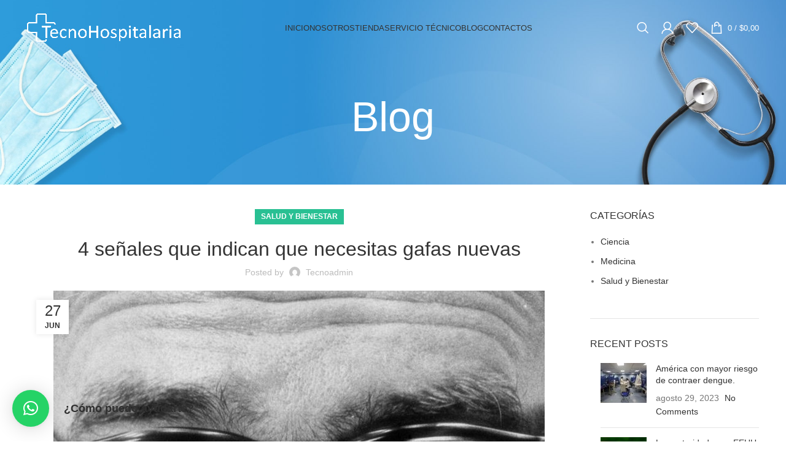

--- FILE ---
content_type: text/html; charset=UTF-8
request_url: https://tecnohospitalaria.com/2023/06/4-senales-que-indican-que-necesitas-gafas-nuevas/
body_size: 30280
content:
<!DOCTYPE html>
<html lang="es">
<head>
	<meta charset="UTF-8">
	<link rel="profile" href="https://gmpg.org/xfn/11">
	<link rel="pingback" href="https://tecnohospitalaria.com/xmlrpc.php">

			<script>window.MSInputMethodContext && document.documentMode && document.write('<script src="https://tecnohospitalaria.com/wp-content/themes/woodmart/js/libs/ie11CustomProperties.min.js"><\/script>');</script>
		<meta name='robots' content='index, follow, max-image-preview:large, max-snippet:-1, max-video-preview:-1' />
	<style>img:is([sizes="auto" i], [sizes^="auto," i]) { contain-intrinsic-size: 3000px 1500px }</style>
	
	<!-- This site is optimized with the Yoast SEO plugin v26.8 - https://yoast.com/product/yoast-seo-wordpress/ -->
	<title>4 señales que indican que necesitas gafas nuevas - www.tecnohospitalaria.com</title>
	<link rel="canonical" href="https://tecnohospitalaria.com/2023/06/4-senales-que-indican-que-necesitas-gafas-nuevas/" />
	<meta property="og:locale" content="es_ES" />
	<meta property="og:type" content="article" />
	<meta property="og:title" content="4 señales que indican que necesitas gafas nuevas - www.tecnohospitalaria.com" />
	<meta property="og:description" content="¿Hace cuánto que no vas al optometrista? El doctor Mark T. Dunbar, director de servicios de optometría del Instituto del" />
	<meta property="og:url" content="https://tecnohospitalaria.com/2023/06/4-senales-que-indican-que-necesitas-gafas-nuevas/" />
	<meta property="og:site_name" content="www.tecnohospitalaria.com" />
	<meta property="article:publisher" content="https://www.facebook.com/tecnohospitalaria/?locale=es_LA" />
	<meta property="article:published_time" content="2023-06-27T18:24:38+00:00" />
	<meta property="article:modified_time" content="2023-06-27T18:26:07+00:00" />
	<meta property="og:image" content="https://tecnohospitalaria.com/wp-content/uploads/2023/06/Gafas_270623.jpg" />
	<meta property="og:image:width" content="800" />
	<meta property="og:image:height" content="450" />
	<meta property="og:image:type" content="image/jpeg" />
	<meta name="author" content="tecnoadmin" />
	<meta name="twitter:card" content="summary_large_image" />
	<meta name="twitter:label1" content="Escrito por" />
	<meta name="twitter:data1" content="tecnoadmin" />
	<meta name="twitter:label2" content="Tiempo de lectura" />
	<meta name="twitter:data2" content="5 minutos" />
	<script type="application/ld+json" class="yoast-schema-graph">{"@context":"https://schema.org","@graph":[{"@type":"Article","@id":"https://tecnohospitalaria.com/2023/06/4-senales-que-indican-que-necesitas-gafas-nuevas/#article","isPartOf":{"@id":"https://tecnohospitalaria.com/2023/06/4-senales-que-indican-que-necesitas-gafas-nuevas/"},"author":{"name":"tecnoadmin","@id":"https://tecnohospitalaria.com/#/schema/person/88728e2b5b947151bcb71e1e0092ce38"},"headline":"4 señales que indican que necesitas gafas nuevas","datePublished":"2023-06-27T18:24:38+00:00","dateModified":"2023-06-27T18:26:07+00:00","mainEntityOfPage":{"@id":"https://tecnohospitalaria.com/2023/06/4-senales-que-indican-que-necesitas-gafas-nuevas/"},"wordCount":1019,"publisher":{"@id":"https://tecnohospitalaria.com/#organization"},"image":{"@id":"https://tecnohospitalaria.com/2023/06/4-senales-que-indican-que-necesitas-gafas-nuevas/#primaryimage"},"thumbnailUrl":"https://tecnohospitalaria.com/wp-content/uploads/2023/06/Gafas_270623.jpg","keywords":["Bienestar","Gafas","Lentes","Salud"],"articleSection":["Salud y Bienestar"],"inLanguage":"es"},{"@type":"WebPage","@id":"https://tecnohospitalaria.com/2023/06/4-senales-que-indican-que-necesitas-gafas-nuevas/","url":"https://tecnohospitalaria.com/2023/06/4-senales-que-indican-que-necesitas-gafas-nuevas/","name":"4 señales que indican que necesitas gafas nuevas - www.tecnohospitalaria.com","isPartOf":{"@id":"https://tecnohospitalaria.com/#website"},"primaryImageOfPage":{"@id":"https://tecnohospitalaria.com/2023/06/4-senales-que-indican-que-necesitas-gafas-nuevas/#primaryimage"},"image":{"@id":"https://tecnohospitalaria.com/2023/06/4-senales-que-indican-que-necesitas-gafas-nuevas/#primaryimage"},"thumbnailUrl":"https://tecnohospitalaria.com/wp-content/uploads/2023/06/Gafas_270623.jpg","datePublished":"2023-06-27T18:24:38+00:00","dateModified":"2023-06-27T18:26:07+00:00","breadcrumb":{"@id":"https://tecnohospitalaria.com/2023/06/4-senales-que-indican-que-necesitas-gafas-nuevas/#breadcrumb"},"inLanguage":"es","potentialAction":[{"@type":"ReadAction","target":["https://tecnohospitalaria.com/2023/06/4-senales-que-indican-que-necesitas-gafas-nuevas/"]}]},{"@type":"ImageObject","inLanguage":"es","@id":"https://tecnohospitalaria.com/2023/06/4-senales-que-indican-que-necesitas-gafas-nuevas/#primaryimage","url":"https://tecnohospitalaria.com/wp-content/uploads/2023/06/Gafas_270623.jpg","contentUrl":"https://tecnohospitalaria.com/wp-content/uploads/2023/06/Gafas_270623.jpg","width":800,"height":450},{"@type":"BreadcrumbList","@id":"https://tecnohospitalaria.com/2023/06/4-senales-que-indican-que-necesitas-gafas-nuevas/#breadcrumb","itemListElement":[{"@type":"ListItem","position":1,"name":"Portada","item":"https://tecnohospitalaria.com/"},{"@type":"ListItem","position":2,"name":"Blog","item":"https://tecnohospitalaria.com/blog/"},{"@type":"ListItem","position":3,"name":"4 señales que indican que necesitas gafas nuevas"}]},{"@type":"WebSite","@id":"https://tecnohospitalaria.com/#website","url":"https://tecnohospitalaria.com/","name":"www.tecnohospitalaria.com","description":"","publisher":{"@id":"https://tecnohospitalaria.com/#organization"},"potentialAction":[{"@type":"SearchAction","target":{"@type":"EntryPoint","urlTemplate":"https://tecnohospitalaria.com/?s={search_term_string}"},"query-input":{"@type":"PropertyValueSpecification","valueRequired":true,"valueName":"search_term_string"}}],"inLanguage":"es"},{"@type":"Organization","@id":"https://tecnohospitalaria.com/#organization","name":"www.tecnohospitalaria.com","url":"https://tecnohospitalaria.com/","logo":{"@type":"ImageObject","inLanguage":"es","@id":"https://tecnohospitalaria.com/#/schema/logo/image/","url":"https://tecnohospitalaria.com/wp-content/uploads/2023/06/image-2.png","contentUrl":"https://tecnohospitalaria.com/wp-content/uploads/2023/06/image-2.png","width":1280,"height":238,"caption":"www.tecnohospitalaria.com"},"image":{"@id":"https://tecnohospitalaria.com/#/schema/logo/image/"},"sameAs":["https://www.facebook.com/tecnohospitalaria/?locale=es_LA","https://www.instagram.com/tecnohospitalaria/?hl=es-la.","https://www.tiktok.com/@tecnohospitalaria","https://www.youtube.com/channel/UCqJqZMrNhZt3YfvnsR7khJw"]},{"@type":"Person","@id":"https://tecnohospitalaria.com/#/schema/person/88728e2b5b947151bcb71e1e0092ce38","name":"tecnoadmin","image":{"@type":"ImageObject","inLanguage":"es","@id":"https://tecnohospitalaria.com/#/schema/person/image/","url":"https://secure.gravatar.com/avatar/c76f7df8e245d3268319b9caeadb8b1a7b67d15250b7c7149489fbbd350deb37?s=96&d=mm&r=g","contentUrl":"https://secure.gravatar.com/avatar/c76f7df8e245d3268319b9caeadb8b1a7b67d15250b7c7149489fbbd350deb37?s=96&d=mm&r=g","caption":"tecnoadmin"},"sameAs":["https://tecnohospitalaria.com"],"url":"https://tecnohospitalaria.com/author/tecnoadmin/"}]}</script>
	<!-- / Yoast SEO plugin. -->


<link rel='dns-prefetch' href='//capi-automation.s3.us-east-2.amazonaws.com' />
<link rel='dns-prefetch' href='//www.googletagmanager.com' />
<link rel='dns-prefetch' href='//fonts.googleapis.com' />
<link rel="alternate" type="application/rss+xml" title="www.tecnohospitalaria.com &raquo; Feed" href="https://tecnohospitalaria.com/feed/" />
<link rel="alternate" type="application/rss+xml" title="www.tecnohospitalaria.com &raquo; Feed de los comentarios" href="https://tecnohospitalaria.com/comments/feed/" />
<link rel='stylesheet' id='wp-block-library-css' href='https://tecnohospitalaria.com/wp-includes/css/dist/block-library/style.min.css?ver=6.8.3' type='text/css' media='all' />
<style id='classic-theme-styles-inline-css' type='text/css'>
/*! This file is auto-generated */
.wp-block-button__link{color:#fff;background-color:#32373c;border-radius:9999px;box-shadow:none;text-decoration:none;padding:calc(.667em + 2px) calc(1.333em + 2px);font-size:1.125em}.wp-block-file__button{background:#32373c;color:#fff;text-decoration:none}
</style>
<style id='safe-svg-svg-icon-style-inline-css' type='text/css'>
.safe-svg-cover{text-align:center}.safe-svg-cover .safe-svg-inside{display:inline-block;max-width:100%}.safe-svg-cover svg{fill:currentColor;height:100%;max-height:100%;max-width:100%;width:100%}

</style>
<link rel='stylesheet' id='coblocks-frontend-css' href='https://tecnohospitalaria.com/wp-content/plugins/coblocks/dist/style-coblocks-1.css?ver=3.1.16' type='text/css' media='all' />
<link rel='stylesheet' id='coblocks-extensions-css' href='https://tecnohospitalaria.com/wp-content/plugins/coblocks/dist/style-coblocks-extensions.css?ver=3.1.16' type='text/css' media='all' />
<link rel='stylesheet' id='coblocks-animation-css' href='https://tecnohospitalaria.com/wp-content/plugins/coblocks/dist/style-coblocks-animation.css?ver=2677611078ee87eb3b1c' type='text/css' media='all' />
<style id='global-styles-inline-css' type='text/css'>
:root{--wp--preset--aspect-ratio--square: 1;--wp--preset--aspect-ratio--4-3: 4/3;--wp--preset--aspect-ratio--3-4: 3/4;--wp--preset--aspect-ratio--3-2: 3/2;--wp--preset--aspect-ratio--2-3: 2/3;--wp--preset--aspect-ratio--16-9: 16/9;--wp--preset--aspect-ratio--9-16: 9/16;--wp--preset--color--black: #000000;--wp--preset--color--cyan-bluish-gray: #abb8c3;--wp--preset--color--white: #ffffff;--wp--preset--color--pale-pink: #f78da7;--wp--preset--color--vivid-red: #cf2e2e;--wp--preset--color--luminous-vivid-orange: #ff6900;--wp--preset--color--luminous-vivid-amber: #fcb900;--wp--preset--color--light-green-cyan: #7bdcb5;--wp--preset--color--vivid-green-cyan: #00d084;--wp--preset--color--pale-cyan-blue: #8ed1fc;--wp--preset--color--vivid-cyan-blue: #0693e3;--wp--preset--color--vivid-purple: #9b51e0;--wp--preset--gradient--vivid-cyan-blue-to-vivid-purple: linear-gradient(135deg,rgba(6,147,227,1) 0%,rgb(155,81,224) 100%);--wp--preset--gradient--light-green-cyan-to-vivid-green-cyan: linear-gradient(135deg,rgb(122,220,180) 0%,rgb(0,208,130) 100%);--wp--preset--gradient--luminous-vivid-amber-to-luminous-vivid-orange: linear-gradient(135deg,rgba(252,185,0,1) 0%,rgba(255,105,0,1) 100%);--wp--preset--gradient--luminous-vivid-orange-to-vivid-red: linear-gradient(135deg,rgba(255,105,0,1) 0%,rgb(207,46,46) 100%);--wp--preset--gradient--very-light-gray-to-cyan-bluish-gray: linear-gradient(135deg,rgb(238,238,238) 0%,rgb(169,184,195) 100%);--wp--preset--gradient--cool-to-warm-spectrum: linear-gradient(135deg,rgb(74,234,220) 0%,rgb(151,120,209) 20%,rgb(207,42,186) 40%,rgb(238,44,130) 60%,rgb(251,105,98) 80%,rgb(254,248,76) 100%);--wp--preset--gradient--blush-light-purple: linear-gradient(135deg,rgb(255,206,236) 0%,rgb(152,150,240) 100%);--wp--preset--gradient--blush-bordeaux: linear-gradient(135deg,rgb(254,205,165) 0%,rgb(254,45,45) 50%,rgb(107,0,62) 100%);--wp--preset--gradient--luminous-dusk: linear-gradient(135deg,rgb(255,203,112) 0%,rgb(199,81,192) 50%,rgb(65,88,208) 100%);--wp--preset--gradient--pale-ocean: linear-gradient(135deg,rgb(255,245,203) 0%,rgb(182,227,212) 50%,rgb(51,167,181) 100%);--wp--preset--gradient--electric-grass: linear-gradient(135deg,rgb(202,248,128) 0%,rgb(113,206,126) 100%);--wp--preset--gradient--midnight: linear-gradient(135deg,rgb(2,3,129) 0%,rgb(40,116,252) 100%);--wp--preset--font-size--small: 13px;--wp--preset--font-size--medium: 20px;--wp--preset--font-size--large: 36px;--wp--preset--font-size--x-large: 42px;--wp--preset--spacing--20: 0.44rem;--wp--preset--spacing--30: 0.67rem;--wp--preset--spacing--40: 1rem;--wp--preset--spacing--50: 1.5rem;--wp--preset--spacing--60: 2.25rem;--wp--preset--spacing--70: 3.38rem;--wp--preset--spacing--80: 5.06rem;--wp--preset--shadow--natural: 6px 6px 9px rgba(0, 0, 0, 0.2);--wp--preset--shadow--deep: 12px 12px 50px rgba(0, 0, 0, 0.4);--wp--preset--shadow--sharp: 6px 6px 0px rgba(0, 0, 0, 0.2);--wp--preset--shadow--outlined: 6px 6px 0px -3px rgba(255, 255, 255, 1), 6px 6px rgba(0, 0, 0, 1);--wp--preset--shadow--crisp: 6px 6px 0px rgba(0, 0, 0, 1);}:where(.is-layout-flex){gap: 0.5em;}:where(.is-layout-grid){gap: 0.5em;}body .is-layout-flex{display: flex;}.is-layout-flex{flex-wrap: wrap;align-items: center;}.is-layout-flex > :is(*, div){margin: 0;}body .is-layout-grid{display: grid;}.is-layout-grid > :is(*, div){margin: 0;}:where(.wp-block-columns.is-layout-flex){gap: 2em;}:where(.wp-block-columns.is-layout-grid){gap: 2em;}:where(.wp-block-post-template.is-layout-flex){gap: 1.25em;}:where(.wp-block-post-template.is-layout-grid){gap: 1.25em;}.has-black-color{color: var(--wp--preset--color--black) !important;}.has-cyan-bluish-gray-color{color: var(--wp--preset--color--cyan-bluish-gray) !important;}.has-white-color{color: var(--wp--preset--color--white) !important;}.has-pale-pink-color{color: var(--wp--preset--color--pale-pink) !important;}.has-vivid-red-color{color: var(--wp--preset--color--vivid-red) !important;}.has-luminous-vivid-orange-color{color: var(--wp--preset--color--luminous-vivid-orange) !important;}.has-luminous-vivid-amber-color{color: var(--wp--preset--color--luminous-vivid-amber) !important;}.has-light-green-cyan-color{color: var(--wp--preset--color--light-green-cyan) !important;}.has-vivid-green-cyan-color{color: var(--wp--preset--color--vivid-green-cyan) !important;}.has-pale-cyan-blue-color{color: var(--wp--preset--color--pale-cyan-blue) !important;}.has-vivid-cyan-blue-color{color: var(--wp--preset--color--vivid-cyan-blue) !important;}.has-vivid-purple-color{color: var(--wp--preset--color--vivid-purple) !important;}.has-black-background-color{background-color: var(--wp--preset--color--black) !important;}.has-cyan-bluish-gray-background-color{background-color: var(--wp--preset--color--cyan-bluish-gray) !important;}.has-white-background-color{background-color: var(--wp--preset--color--white) !important;}.has-pale-pink-background-color{background-color: var(--wp--preset--color--pale-pink) !important;}.has-vivid-red-background-color{background-color: var(--wp--preset--color--vivid-red) !important;}.has-luminous-vivid-orange-background-color{background-color: var(--wp--preset--color--luminous-vivid-orange) !important;}.has-luminous-vivid-amber-background-color{background-color: var(--wp--preset--color--luminous-vivid-amber) !important;}.has-light-green-cyan-background-color{background-color: var(--wp--preset--color--light-green-cyan) !important;}.has-vivid-green-cyan-background-color{background-color: var(--wp--preset--color--vivid-green-cyan) !important;}.has-pale-cyan-blue-background-color{background-color: var(--wp--preset--color--pale-cyan-blue) !important;}.has-vivid-cyan-blue-background-color{background-color: var(--wp--preset--color--vivid-cyan-blue) !important;}.has-vivid-purple-background-color{background-color: var(--wp--preset--color--vivid-purple) !important;}.has-black-border-color{border-color: var(--wp--preset--color--black) !important;}.has-cyan-bluish-gray-border-color{border-color: var(--wp--preset--color--cyan-bluish-gray) !important;}.has-white-border-color{border-color: var(--wp--preset--color--white) !important;}.has-pale-pink-border-color{border-color: var(--wp--preset--color--pale-pink) !important;}.has-vivid-red-border-color{border-color: var(--wp--preset--color--vivid-red) !important;}.has-luminous-vivid-orange-border-color{border-color: var(--wp--preset--color--luminous-vivid-orange) !important;}.has-luminous-vivid-amber-border-color{border-color: var(--wp--preset--color--luminous-vivid-amber) !important;}.has-light-green-cyan-border-color{border-color: var(--wp--preset--color--light-green-cyan) !important;}.has-vivid-green-cyan-border-color{border-color: var(--wp--preset--color--vivid-green-cyan) !important;}.has-pale-cyan-blue-border-color{border-color: var(--wp--preset--color--pale-cyan-blue) !important;}.has-vivid-cyan-blue-border-color{border-color: var(--wp--preset--color--vivid-cyan-blue) !important;}.has-vivid-purple-border-color{border-color: var(--wp--preset--color--vivid-purple) !important;}.has-vivid-cyan-blue-to-vivid-purple-gradient-background{background: var(--wp--preset--gradient--vivid-cyan-blue-to-vivid-purple) !important;}.has-light-green-cyan-to-vivid-green-cyan-gradient-background{background: var(--wp--preset--gradient--light-green-cyan-to-vivid-green-cyan) !important;}.has-luminous-vivid-amber-to-luminous-vivid-orange-gradient-background{background: var(--wp--preset--gradient--luminous-vivid-amber-to-luminous-vivid-orange) !important;}.has-luminous-vivid-orange-to-vivid-red-gradient-background{background: var(--wp--preset--gradient--luminous-vivid-orange-to-vivid-red) !important;}.has-very-light-gray-to-cyan-bluish-gray-gradient-background{background: var(--wp--preset--gradient--very-light-gray-to-cyan-bluish-gray) !important;}.has-cool-to-warm-spectrum-gradient-background{background: var(--wp--preset--gradient--cool-to-warm-spectrum) !important;}.has-blush-light-purple-gradient-background{background: var(--wp--preset--gradient--blush-light-purple) !important;}.has-blush-bordeaux-gradient-background{background: var(--wp--preset--gradient--blush-bordeaux) !important;}.has-luminous-dusk-gradient-background{background: var(--wp--preset--gradient--luminous-dusk) !important;}.has-pale-ocean-gradient-background{background: var(--wp--preset--gradient--pale-ocean) !important;}.has-electric-grass-gradient-background{background: var(--wp--preset--gradient--electric-grass) !important;}.has-midnight-gradient-background{background: var(--wp--preset--gradient--midnight) !important;}.has-small-font-size{font-size: var(--wp--preset--font-size--small) !important;}.has-medium-font-size{font-size: var(--wp--preset--font-size--medium) !important;}.has-large-font-size{font-size: var(--wp--preset--font-size--large) !important;}.has-x-large-font-size{font-size: var(--wp--preset--font-size--x-large) !important;}
:where(.wp-block-post-template.is-layout-flex){gap: 1.25em;}:where(.wp-block-post-template.is-layout-grid){gap: 1.25em;}
:where(.wp-block-columns.is-layout-flex){gap: 2em;}:where(.wp-block-columns.is-layout-grid){gap: 2em;}
:root :where(.wp-block-pullquote){font-size: 1.5em;line-height: 1.6;}
</style>
<style id='woocommerce-inline-inline-css' type='text/css'>
.woocommerce form .form-row .required { visibility: visible; }
</style>
<link rel='stylesheet' id='wp-components-css' href='https://tecnohospitalaria.com/wp-includes/css/dist/components/style.min.css?ver=6.8.3' type='text/css' media='all' />
<link rel='stylesheet' id='godaddy-styles-css' href='https://tecnohospitalaria.com/wp-content/mu-plugins/vendor/wpex/godaddy-launch/includes/Dependencies/GoDaddy/Styles/build/latest.css?ver=2.0.2' type='text/css' media='all' />
<link rel='stylesheet' id='elementor-icons-css' href='https://tecnohospitalaria.com/wp-content/plugins/elementor/assets/lib/eicons/css/elementor-icons.min.css?ver=5.46.0' type='text/css' media='all' />
<link rel='stylesheet' id='elementor-frontend-css' href='https://tecnohospitalaria.com/wp-content/plugins/elementor/assets/css/frontend.min.css?ver=3.34.2' type='text/css' media='all' />
<link rel='stylesheet' id='elementor-post-22-css' href='https://tecnohospitalaria.com/wp-content/uploads/elementor/css/post-22.css?ver=1769267579' type='text/css' media='all' />
<link rel='stylesheet' id='bootstrap-css' href='https://tecnohospitalaria.com/wp-content/themes/woodmart/css/bootstrap-light.min.css?ver=7.2.4' type='text/css' media='all' />
<link rel='stylesheet' id='woodmart-style-css' href='https://tecnohospitalaria.com/wp-content/themes/woodmart/css/parts/base.min.css?ver=7.2.4' type='text/css' media='all' />
<link rel='stylesheet' id='wd-widget-recent-post-comments-css' href='https://tecnohospitalaria.com/wp-content/themes/woodmart/css/parts/widget-recent-post-comments.min.css?ver=7.2.4' type='text/css' media='all' />
<link rel='stylesheet' id='wd-widget-wd-recent-posts-css' href='https://tecnohospitalaria.com/wp-content/themes/woodmart/css/parts/widget-wd-recent-posts.min.css?ver=7.2.4' type='text/css' media='all' />
<link rel='stylesheet' id='wd-widget-nav-css' href='https://tecnohospitalaria.com/wp-content/themes/woodmart/css/parts/widget-nav.min.css?ver=7.2.4' type='text/css' media='all' />
<link rel='stylesheet' id='wd-widget-wd-layered-nav-css' href='https://tecnohospitalaria.com/wp-content/themes/woodmart/css/parts/woo-widget-wd-layered-nav.min.css?ver=7.2.4' type='text/css' media='all' />
<link rel='stylesheet' id='wd-woo-mod-swatches-base-css' href='https://tecnohospitalaria.com/wp-content/themes/woodmart/css/parts/woo-mod-swatches-base.min.css?ver=7.2.4' type='text/css' media='all' />
<link rel='stylesheet' id='wd-woo-mod-swatches-filter-css' href='https://tecnohospitalaria.com/wp-content/themes/woodmart/css/parts/woo-mod-swatches-filter.min.css?ver=7.2.4' type='text/css' media='all' />
<link rel='stylesheet' id='wd-widget-product-cat-css' href='https://tecnohospitalaria.com/wp-content/themes/woodmart/css/parts/woo-widget-product-cat.min.css?ver=7.2.4' type='text/css' media='all' />
<link rel='stylesheet' id='wd-widget-layered-nav-stock-status-css' href='https://tecnohospitalaria.com/wp-content/themes/woodmart/css/parts/woo-widget-layered-nav-stock-status.min.css?ver=7.2.4' type='text/css' media='all' />
<link rel='stylesheet' id='wd-widget-product-list-css' href='https://tecnohospitalaria.com/wp-content/themes/woodmart/css/parts/woo-widget-product-list.min.css?ver=7.2.4' type='text/css' media='all' />
<link rel='stylesheet' id='wd-widget-slider-price-filter-css' href='https://tecnohospitalaria.com/wp-content/themes/woodmart/css/parts/woo-widget-slider-price-filter.min.css?ver=7.2.4' type='text/css' media='all' />
<link rel='stylesheet' id='wd-blog-single-base-css' href='https://tecnohospitalaria.com/wp-content/themes/woodmart/css/parts/blog-single-base.min.css?ver=7.2.4' type='text/css' media='all' />
<link rel='stylesheet' id='wd-blog-base-css' href='https://tecnohospitalaria.com/wp-content/themes/woodmart/css/parts/blog-base.min.css?ver=7.2.4' type='text/css' media='all' />
<link rel='stylesheet' id='wd-wp-gutenberg-css' href='https://tecnohospitalaria.com/wp-content/themes/woodmart/css/parts/wp-gutenberg.min.css?ver=7.2.4' type='text/css' media='all' />
<link rel='stylesheet' id='wd-wpcf7-css' href='https://tecnohospitalaria.com/wp-content/themes/woodmart/css/parts/int-wpcf7.min.css?ver=7.2.4' type='text/css' media='all' />
<link rel='stylesheet' id='wd-revolution-slider-css' href='https://tecnohospitalaria.com/wp-content/themes/woodmart/css/parts/int-rev-slider.min.css?ver=7.2.4' type='text/css' media='all' />
<link rel='stylesheet' id='wd-elementor-base-css' href='https://tecnohospitalaria.com/wp-content/themes/woodmart/css/parts/int-elem-base.min.css?ver=7.2.4' type='text/css' media='all' />
<link rel='stylesheet' id='wd-woocommerce-base-css' href='https://tecnohospitalaria.com/wp-content/themes/woodmart/css/parts/woocommerce-base.min.css?ver=7.2.4' type='text/css' media='all' />
<link rel='stylesheet' id='wd-mod-star-rating-css' href='https://tecnohospitalaria.com/wp-content/themes/woodmart/css/parts/mod-star-rating.min.css?ver=7.2.4' type='text/css' media='all' />
<link rel='stylesheet' id='wd-woo-el-track-order-css' href='https://tecnohospitalaria.com/wp-content/themes/woodmart/css/parts/woo-el-track-order.min.css?ver=7.2.4' type='text/css' media='all' />
<link rel='stylesheet' id='wd-woo-gutenberg-css' href='https://tecnohospitalaria.com/wp-content/themes/woodmart/css/parts/woo-gutenberg.min.css?ver=7.2.4' type='text/css' media='all' />
<link rel='stylesheet' id='wd-footer-sticky-css' href='https://tecnohospitalaria.com/wp-content/themes/woodmart/css/parts/footer-sticky.min.css?ver=7.2.4' type='text/css' media='all' />
<link rel='stylesheet' id='wd-header-base-css' href='https://tecnohospitalaria.com/wp-content/themes/woodmart/css/parts/header-base.min.css?ver=7.2.4' type='text/css' media='all' />
<link rel='stylesheet' id='wd-mod-tools-css' href='https://tecnohospitalaria.com/wp-content/themes/woodmart/css/parts/mod-tools.min.css?ver=7.2.4' type='text/css' media='all' />
<link rel='stylesheet' id='wd-header-search-css' href='https://tecnohospitalaria.com/wp-content/themes/woodmart/css/parts/header-el-search.min.css?ver=7.2.4' type='text/css' media='all' />
<link rel='stylesheet' id='wd-woo-mod-login-form-css' href='https://tecnohospitalaria.com/wp-content/themes/woodmart/css/parts/woo-mod-login-form.min.css?ver=7.2.4' type='text/css' media='all' />
<link rel='stylesheet' id='wd-header-my-account-css' href='https://tecnohospitalaria.com/wp-content/themes/woodmart/css/parts/header-el-my-account.min.css?ver=7.2.4' type='text/css' media='all' />
<link rel='stylesheet' id='wd-header-elements-base-css' href='https://tecnohospitalaria.com/wp-content/themes/woodmart/css/parts/header-el-base.min.css?ver=7.2.4' type='text/css' media='all' />
<link rel='stylesheet' id='wd-header-cart-side-css' href='https://tecnohospitalaria.com/wp-content/themes/woodmart/css/parts/header-el-cart-side.min.css?ver=7.2.4' type='text/css' media='all' />
<link rel='stylesheet' id='wd-header-cart-css' href='https://tecnohospitalaria.com/wp-content/themes/woodmart/css/parts/header-el-cart.min.css?ver=7.2.4' type='text/css' media='all' />
<link rel='stylesheet' id='wd-widget-shopping-cart-css' href='https://tecnohospitalaria.com/wp-content/themes/woodmart/css/parts/woo-widget-shopping-cart.min.css?ver=7.2.4' type='text/css' media='all' />
<link rel='stylesheet' id='wd-page-title-css' href='https://tecnohospitalaria.com/wp-content/themes/woodmart/css/parts/page-title.min.css?ver=7.2.4' type='text/css' media='all' />
<link rel='stylesheet' id='wd-social-icons-css' href='https://tecnohospitalaria.com/wp-content/themes/woodmart/css/parts/el-social-icons.min.css?ver=7.2.4' type='text/css' media='all' />
<link rel='stylesheet' id='wd-page-navigation-css' href='https://tecnohospitalaria.com/wp-content/themes/woodmart/css/parts/mod-page-navigation.min.css?ver=7.2.4' type='text/css' media='all' />
<link rel='stylesheet' id='wd-blog-loop-base-old-css' href='https://tecnohospitalaria.com/wp-content/themes/woodmart/css/parts/blog-loop-base-old.min.css?ver=7.2.4' type='text/css' media='all' />
<link rel='stylesheet' id='wd-blog-loop-design-masonry-css' href='https://tecnohospitalaria.com/wp-content/themes/woodmart/css/parts/blog-loop-design-masonry.min.css?ver=7.2.4' type='text/css' media='all' />
<link rel='stylesheet' id='wd-owl-carousel-css' href='https://tecnohospitalaria.com/wp-content/themes/woodmart/css/parts/lib-owl-carousel.min.css?ver=7.2.4' type='text/css' media='all' />
<link rel='stylesheet' id='wd-mod-comments-css' href='https://tecnohospitalaria.com/wp-content/themes/woodmart/css/parts/mod-comments.min.css?ver=7.2.4' type='text/css' media='all' />
<link rel='stylesheet' id='wd-off-canvas-sidebar-css' href='https://tecnohospitalaria.com/wp-content/themes/woodmart/css/parts/opt-off-canvas-sidebar.min.css?ver=7.2.4' type='text/css' media='all' />
<link rel='stylesheet' id='wd-instagram-css' href='https://tecnohospitalaria.com/wp-content/themes/woodmart/css/parts/el-instagram.min.css?ver=7.2.4' type='text/css' media='all' />
<link rel='stylesheet' id='wd-widget-collapse-css' href='https://tecnohospitalaria.com/wp-content/themes/woodmart/css/parts/opt-widget-collapse.min.css?ver=7.2.4' type='text/css' media='all' />
<link rel='stylesheet' id='wd-footer-base-css' href='https://tecnohospitalaria.com/wp-content/themes/woodmart/css/parts/footer-base.min.css?ver=7.2.4' type='text/css' media='all' />
<link rel='stylesheet' id='wd-brands-css' href='https://tecnohospitalaria.com/wp-content/themes/woodmart/css/parts/el-brand.min.css?ver=7.2.4' type='text/css' media='all' />
<link rel='stylesheet' id='wd-text-block-css' href='https://tecnohospitalaria.com/wp-content/themes/woodmart/css/parts/el-text-block.min.css?ver=7.2.4' type='text/css' media='all' />
<link rel='stylesheet' id='wd-list-css' href='https://tecnohospitalaria.com/wp-content/themes/woodmart/css/parts/el-list.min.css?ver=7.2.4' type='text/css' media='all' />
<link rel='stylesheet' id='wd-scroll-top-css' href='https://tecnohospitalaria.com/wp-content/themes/woodmart/css/parts/opt-scrolltotop.min.css?ver=7.2.4' type='text/css' media='all' />
<link rel='stylesheet' id='wd-wd-search-results-css' href='https://tecnohospitalaria.com/wp-content/themes/woodmart/css/parts/wd-search-results.min.css?ver=7.2.4' type='text/css' media='all' />
<link rel='stylesheet' id='wd-wd-search-form-css' href='https://tecnohospitalaria.com/wp-content/themes/woodmart/css/parts/wd-search-form.min.css?ver=7.2.4' type='text/css' media='all' />
<link rel='stylesheet' id='wd-header-my-account-sidebar-css' href='https://tecnohospitalaria.com/wp-content/themes/woodmart/css/parts/header-el-my-account-sidebar.min.css?ver=7.2.4' type='text/css' media='all' />
<link rel='stylesheet' id='wd-header-search-fullscreen-css' href='https://tecnohospitalaria.com/wp-content/themes/woodmart/css/parts/header-el-search-fullscreen-general.min.css?ver=7.2.4' type='text/css' media='all' />
<link rel='stylesheet' id='wd-header-search-fullscreen-1-css' href='https://tecnohospitalaria.com/wp-content/themes/woodmart/css/parts/header-el-search-fullscreen-1.min.css?ver=7.2.4' type='text/css' media='all' />
<link rel='stylesheet' id='wd-bottom-toolbar-css' href='https://tecnohospitalaria.com/wp-content/themes/woodmart/css/parts/opt-bottom-toolbar.min.css?ver=7.2.4' type='text/css' media='all' />
<link rel='stylesheet' id='wd-mod-sticky-sidebar-opener-css' href='https://tecnohospitalaria.com/wp-content/themes/woodmart/css/parts/mod-sticky-sidebar-opener.min.css?ver=7.2.4' type='text/css' media='all' />
<link rel='stylesheet' id='xts-style-header_672576-css' href='https://tecnohospitalaria.com/wp-content/uploads/2023/06/xts-header_672576-1687536731.css?ver=7.2.4' type='text/css' media='all' />
<link rel='stylesheet' id='xts-style-theme_settings_default-css' href='https://tecnohospitalaria.com/wp-content/uploads/2023/06/xts-theme_settings_default-1687985024.css?ver=7.2.4' type='text/css' media='all' />
<link rel='stylesheet' id='xts-google-fonts-css' href='https://fonts.googleapis.com/css?family=Lato%3A400%2C700%7CPoppins%3A400%2C600%2C500&#038;ver=7.2.4' type='text/css' media='all' />
<link rel='stylesheet' id='elementor-gf-local-roboto-css' href='https://tecnohospitalaria.com/wp-content/uploads/elementor/google-fonts/css/roboto.css?ver=1742312928' type='text/css' media='all' />
<link rel='stylesheet' id='elementor-gf-local-robotoslab-css' href='https://tecnohospitalaria.com/wp-content/uploads/elementor/google-fonts/css/robotoslab.css?ver=1742312930' type='text/css' media='all' />
<script type="text/javascript" src="https://tecnohospitalaria.com/wp-includes/js/jquery/jquery.min.js?ver=3.7.1" id="jquery-core-js"></script>
<script type="text/javascript" src="https://tecnohospitalaria.com/wp-includes/js/jquery/jquery-migrate.min.js?ver=3.4.1" id="jquery-migrate-js"></script>
<script type="text/javascript" src="https://tecnohospitalaria.com/wp-content/plugins/woocommerce/assets/js/jquery-blockui/jquery.blockUI.min.js?ver=2.7.0-wc.10.4.3" id="wc-jquery-blockui-js" defer="defer" data-wp-strategy="defer"></script>
<script type="text/javascript" id="wc-add-to-cart-js-extra">
/* <![CDATA[ */
var wc_add_to_cart_params = {"ajax_url":"\/wp-admin\/admin-ajax.php","wc_ajax_url":"\/?wc-ajax=%%endpoint%%","i18n_view_cart":"Ver carrito","cart_url":"https:\/\/tecnohospitalaria.com\/mi-carrito\/","is_cart":"","cart_redirect_after_add":"no"};
/* ]]> */
</script>
<script type="text/javascript" src="https://tecnohospitalaria.com/wp-content/plugins/woocommerce/assets/js/frontend/add-to-cart.min.js?ver=10.4.3" id="wc-add-to-cart-js" defer="defer" data-wp-strategy="defer"></script>
<script type="text/javascript" src="https://tecnohospitalaria.com/wp-content/plugins/woocommerce/assets/js/js-cookie/js.cookie.min.js?ver=2.1.4-wc.10.4.3" id="wc-js-cookie-js" defer="defer" data-wp-strategy="defer"></script>
<script type="text/javascript" id="woocommerce-js-extra">
/* <![CDATA[ */
var woocommerce_params = {"ajax_url":"\/wp-admin\/admin-ajax.php","wc_ajax_url":"\/?wc-ajax=%%endpoint%%","i18n_password_show":"Show password","i18n_password_hide":"Hide password"};
/* ]]> */
</script>
<script type="text/javascript" src="https://tecnohospitalaria.com/wp-content/plugins/woocommerce/assets/js/frontend/woocommerce.min.js?ver=10.4.3" id="woocommerce-js" defer="defer" data-wp-strategy="defer"></script>

<!-- Fragmento de código de la etiqueta de Google (gtag.js) añadida por Site Kit -->
<!-- Fragmento de código de Google Analytics añadido por Site Kit -->
<script type="text/javascript" src="https://www.googletagmanager.com/gtag/js?id=GT-K484GKP" id="google_gtagjs-js" async></script>
<script type="text/javascript" id="google_gtagjs-js-after">
/* <![CDATA[ */
window.dataLayer = window.dataLayer || [];function gtag(){dataLayer.push(arguments);}
gtag("set","linker",{"domains":["tecnohospitalaria.com"]});
gtag("js", new Date());
gtag("set", "developer_id.dZTNiMT", true);
gtag("config", "GT-K484GKP");
/* ]]> */
</script>
<script type="text/javascript" src="https://tecnohospitalaria.com/wp-content/themes/woodmart/js/libs/device.min.js?ver=7.2.4" id="wd-device-library-js"></script>
<link rel="https://api.w.org/" href="https://tecnohospitalaria.com/wp-json/" /><link rel="alternate" title="JSON" type="application/json" href="https://tecnohospitalaria.com/wp-json/wp/v2/posts/15902" /><link rel="EditURI" type="application/rsd+xml" title="RSD" href="https://tecnohospitalaria.com/xmlrpc.php?rsd" />
<link rel='shortlink' href='https://tecnohospitalaria.com/?p=15902' />
<link rel="alternate" title="oEmbed (JSON)" type="application/json+oembed" href="https://tecnohospitalaria.com/wp-json/oembed/1.0/embed?url=https%3A%2F%2Ftecnohospitalaria.com%2F2023%2F06%2F4-senales-que-indican-que-necesitas-gafas-nuevas%2F" />
<link rel="alternate" title="oEmbed (XML)" type="text/xml+oembed" href="https://tecnohospitalaria.com/wp-json/oembed/1.0/embed?url=https%3A%2F%2Ftecnohospitalaria.com%2F2023%2F06%2F4-senales-que-indican-que-necesitas-gafas-nuevas%2F&#038;format=xml" />
<meta name="generator" content="Site Kit by Google 1.170.0" /><script src="https://www.googleoptimize.com/optimize.js?id=GTM-K5V66XD"></script>
<script type="text/javascript" src="https://leads.godixital.com/js/leads_form_trigger.js"></script>
<!--Chat robot-->
<link href="https://chat.godixital.com/chat/css/chat.css" rel="stylesheet" >
<script type="text/javascript" src="https://chat.godixital.com/chat/js/index.php?is_wordpress=1"></script>
<!-- Boton whatsapp -->
<script type="text/javascript" src="https://leads.godixital.com/js/whatsapp_button/whatsapp_button.php?is_wordpress=1"></script>
					<meta name="viewport" content="width=device-width, initial-scale=1.0, maximum-scale=1.0, user-scalable=no">
										<noscript><style>.woocommerce-product-gallery{ opacity: 1 !important; }</style></noscript>
	
<!-- Metaetiquetas de Google AdSense añadidas por Site Kit -->
<meta name="google-adsense-platform-account" content="ca-host-pub-2644536267352236">
<meta name="google-adsense-platform-domain" content="sitekit.withgoogle.com">
<!-- Acabar con las metaetiquetas de Google AdSense añadidas por Site Kit -->
<meta name="generator" content="Elementor 3.34.2; features: additional_custom_breakpoints; settings: css_print_method-external, google_font-enabled, font_display-swap">

<!-- Meta Pixel Code -->
<script type='text/javascript'>
!function(f,b,e,v,n,t,s){if(f.fbq)return;n=f.fbq=function(){n.callMethod?
n.callMethod.apply(n,arguments):n.queue.push(arguments)};if(!f._fbq)f._fbq=n;
n.push=n;n.loaded=!0;n.version='2.0';n.queue=[];t=b.createElement(e);t.async=!0;
t.src=v;s=b.getElementsByTagName(e)[0];s.parentNode.insertBefore(t,s)}(window,
document,'script','https://connect.facebook.net/en_US/fbevents.js');
</script>
<!-- End Meta Pixel Code -->
<script type='text/javascript'>var url = window.location.origin + '?ob=open-bridge';
            fbq('set', 'openbridge', '660978836009106', url);
fbq('init', '660978836009106', {}, {
    "agent": "wordpress-6.8.3-4.1.5"
})</script><script type='text/javascript'>
    fbq('track', 'PageView', []);
  </script><style type="text/css">.recentcomments a{display:inline !important;padding:0 !important;margin:0 !important;}</style>			<script  type="text/javascript">
				!function(f,b,e,v,n,t,s){if(f.fbq)return;n=f.fbq=function(){n.callMethod?
					n.callMethod.apply(n,arguments):n.queue.push(arguments)};if(!f._fbq)f._fbq=n;
					n.push=n;n.loaded=!0;n.version='2.0';n.queue=[];t=b.createElement(e);t.async=!0;
					t.src=v;s=b.getElementsByTagName(e)[0];s.parentNode.insertBefore(t,s)}(window,
					document,'script','https://connect.facebook.net/en_US/fbevents.js');
			</script>
			<!-- WooCommerce Facebook Integration Begin -->
			<script  type="text/javascript">

				fbq('init', '660978836009106', {}, {
    "agent": "woocommerce_0-10.4.3-3.5.15"
});

				document.addEventListener( 'DOMContentLoaded', function() {
					// Insert placeholder for events injected when a product is added to the cart through AJAX.
					document.body.insertAdjacentHTML( 'beforeend', '<div class=\"wc-facebook-pixel-event-placeholder\"></div>' );
				}, false );

			</script>
			<!-- WooCommerce Facebook Integration End -->
						<style>
				.e-con.e-parent:nth-of-type(n+4):not(.e-lazyloaded):not(.e-no-lazyload),
				.e-con.e-parent:nth-of-type(n+4):not(.e-lazyloaded):not(.e-no-lazyload) * {
					background-image: none !important;
				}
				@media screen and (max-height: 1024px) {
					.e-con.e-parent:nth-of-type(n+3):not(.e-lazyloaded):not(.e-no-lazyload),
					.e-con.e-parent:nth-of-type(n+3):not(.e-lazyloaded):not(.e-no-lazyload) * {
						background-image: none !important;
					}
				}
				@media screen and (max-height: 640px) {
					.e-con.e-parent:nth-of-type(n+2):not(.e-lazyloaded):not(.e-no-lazyload),
					.e-con.e-parent:nth-of-type(n+2):not(.e-lazyloaded):not(.e-no-lazyload) * {
						background-image: none !important;
					}
				}
			</style>
			<script src="https://www.googleoptimize.com/optimize.js?id=GTM-K5V66XD"></script>
<!-- Fragmento de código de Google Tag Manager añadido por Site Kit -->
<script type="text/javascript">
/* <![CDATA[ */

			( function( w, d, s, l, i ) {
				w[l] = w[l] || [];
				w[l].push( {'gtm.start': new Date().getTime(), event: 'gtm.js'} );
				var f = d.getElementsByTagName( s )[0],
					j = d.createElement( s ), dl = l != 'dataLayer' ? '&l=' + l : '';
				j.async = true;
				j.src = 'https://www.googletagmanager.com/gtm.js?id=' + i + dl;
				f.parentNode.insertBefore( j, f );
			} )( window, document, 'script', 'dataLayer', 'GTM-TLLJKGW' );
			
/* ]]> */
</script>

<!-- Final del fragmento de código de Google Tag Manager añadido por Site Kit -->
<meta name="generator" content="Powered by Slider Revolution 6.6.14 - responsive, Mobile-Friendly Slider Plugin for WordPress with comfortable drag and drop interface." />
<link rel="icon" href="https://tecnohospitalaria.com/wp-content/uploads/2023/10/cropped-Ico-2-32x32.png" sizes="32x32" />
<link rel="icon" href="https://tecnohospitalaria.com/wp-content/uploads/2023/10/cropped-Ico-2-192x192.png" sizes="192x192" />
<link rel="apple-touch-icon" href="https://tecnohospitalaria.com/wp-content/uploads/2023/10/cropped-Ico-2-180x180.png" />
<meta name="msapplication-TileImage" content="https://tecnohospitalaria.com/wp-content/uploads/2023/10/cropped-Ico-2-270x270.png" />
<script>function setREVStartSize(e){
			//window.requestAnimationFrame(function() {
				window.RSIW = window.RSIW===undefined ? window.innerWidth : window.RSIW;
				window.RSIH = window.RSIH===undefined ? window.innerHeight : window.RSIH;
				try {
					var pw = document.getElementById(e.c).parentNode.offsetWidth,
						newh;
					pw = pw===0 || isNaN(pw) || (e.l=="fullwidth" || e.layout=="fullwidth") ? window.RSIW : pw;
					e.tabw = e.tabw===undefined ? 0 : parseInt(e.tabw);
					e.thumbw = e.thumbw===undefined ? 0 : parseInt(e.thumbw);
					e.tabh = e.tabh===undefined ? 0 : parseInt(e.tabh);
					e.thumbh = e.thumbh===undefined ? 0 : parseInt(e.thumbh);
					e.tabhide = e.tabhide===undefined ? 0 : parseInt(e.tabhide);
					e.thumbhide = e.thumbhide===undefined ? 0 : parseInt(e.thumbhide);
					e.mh = e.mh===undefined || e.mh=="" || e.mh==="auto" ? 0 : parseInt(e.mh,0);
					if(e.layout==="fullscreen" || e.l==="fullscreen")
						newh = Math.max(e.mh,window.RSIH);
					else{
						e.gw = Array.isArray(e.gw) ? e.gw : [e.gw];
						for (var i in e.rl) if (e.gw[i]===undefined || e.gw[i]===0) e.gw[i] = e.gw[i-1];
						e.gh = e.el===undefined || e.el==="" || (Array.isArray(e.el) && e.el.length==0)? e.gh : e.el;
						e.gh = Array.isArray(e.gh) ? e.gh : [e.gh];
						for (var i in e.rl) if (e.gh[i]===undefined || e.gh[i]===0) e.gh[i] = e.gh[i-1];
											
						var nl = new Array(e.rl.length),
							ix = 0,
							sl;
						e.tabw = e.tabhide>=pw ? 0 : e.tabw;
						e.thumbw = e.thumbhide>=pw ? 0 : e.thumbw;
						e.tabh = e.tabhide>=pw ? 0 : e.tabh;
						e.thumbh = e.thumbhide>=pw ? 0 : e.thumbh;
						for (var i in e.rl) nl[i] = e.rl[i]<window.RSIW ? 0 : e.rl[i];
						sl = nl[0];
						for (var i in nl) if (sl>nl[i] && nl[i]>0) { sl = nl[i]; ix=i;}
						var m = pw>(e.gw[ix]+e.tabw+e.thumbw) ? 1 : (pw-(e.tabw+e.thumbw)) / (e.gw[ix]);
						newh =  (e.gh[ix] * m) + (e.tabh + e.thumbh);
					}
					var el = document.getElementById(e.c);
					if (el!==null && el) el.style.height = newh+"px";
					el = document.getElementById(e.c+"_wrapper");
					if (el!==null && el) {
						el.style.height = newh+"px";
						el.style.display = "block";
					}
				} catch(e){
					console.log("Failure at Presize of Slider:" + e)
				}
			//});
		  };</script>
<style>
		
		</style></head>

<body class="wp-singular post-template-default single single-post postid-15902 single-format-standard wp-theme-woodmart theme-woodmart woocommerce-no-js wrapper-full-width  categories-accordion-on woodmart-ajax-shop-on offcanvas-sidebar-mobile offcanvas-sidebar-tablet sticky-toolbar-on wd-header-overlap elementor-default elementor-kit-22">
					<!-- Fragmento de código de Google Tag Manager (noscript) añadido por Site Kit -->
		<noscript>
			<iframe src="https://www.googletagmanager.com/ns.html?id=GTM-TLLJKGW" height="0" width="0" style="display:none;visibility:hidden"></iframe>
		</noscript>
		<!-- Final del fragmento de código de Google Tag Manager (noscript) añadido por Site Kit -->
		<script type="text/javascript" id="wd-flicker-fix">// Flicker fix.</script>
<!-- Meta Pixel Code -->
<noscript>
<img height="1" width="1" style="display:none" alt="fbpx"
src="https://www.facebook.com/tr?id=660978836009106&ev=PageView&noscript=1" />
</noscript>
<!-- End Meta Pixel Code -->
	
	
	<div class="website-wrapper">
									<header class="whb-header whb-header_672576 whb-overcontent whb-sticky-shadow whb-scroll-stick whb-sticky-real whb-hide-on-scroll">
					<div class="whb-main-header">
	
<div class="whb-row whb-general-header whb-sticky-row whb-without-bg whb-without-border whb-color-light whb-flex-flex-middle">
	<div class="container">
		<div class="whb-flex-row whb-general-header-inner">
			<div class="whb-column whb-col-left whb-visible-lg">
	<div class="site-logo">
	<a href="https://tecnohospitalaria.com/" class="wd-logo wd-main-logo" rel="home">
		<img src="https://tecnohospitalaria.com/wp-content/uploads/2023/06/image.png" alt="www.tecnohospitalaria.com" style="max-width: 250px;" />	</a>
	</div>
</div>
<div class="whb-column whb-col-center whb-visible-lg">
	<div class="wd-header-nav wd-header-main-nav text-center wd-design-1" role="navigation" aria-label="Main navigation">
	<ul id="menu-menu_tecno_1" class="menu wd-nav wd-nav-main wd-style-default wd-gap-s"><li id="menu-item-15579" class="menu-item menu-item-type-post_type menu-item-object-page menu-item-home menu-item-15579 item-level-0 menu-simple-dropdown wd-event-hover" ><a href="https://tecnohospitalaria.com/" class="woodmart-nav-link"><span class="nav-link-text">INICIO</span></a></li>
<li id="menu-item-15581" class="menu-item menu-item-type-post_type menu-item-object-page menu-item-15581 item-level-0 menu-simple-dropdown wd-event-hover" ><a href="https://tecnohospitalaria.com/nosotros/" class="woodmart-nav-link"><span class="nav-link-text">NOSOTROS</span></a></li>
<li id="menu-item-15658" class="menu-item menu-item-type-post_type menu-item-object-page menu-item-has-children menu-item-15658 item-level-0 menu-simple-dropdown wd-event-hover" ><a href="https://tecnohospitalaria.com/shop/" class="woodmart-nav-link"><span class="nav-link-text">TIENDA</span></a><div class="color-scheme-dark wd-design-default wd-dropdown-menu wd-dropdown"><div class="container">
<ul class="wd-sub-menu color-scheme-dark">
	<li id="menu-item-15765" class="menu-item menu-item-type-custom menu-item-object-custom menu-item-15765 item-level-1 wd-event-hover" ><a href="https://tecnohospitalaria.com/product-category/equipos-medicos/" class="woodmart-nav-link">EQUIPOS MÉDICOS</a></li>
	<li id="menu-item-15766" class="menu-item menu-item-type-custom menu-item-object-custom menu-item-15766 item-level-1 wd-event-hover" ><a href="https://tecnohospitalaria.com/product-category/mobiliarios-medicos/" class="woodmart-nav-link">MOBILIARIOS MÉDICOS</a></li>
	<li id="menu-item-15767" class="menu-item menu-item-type-custom menu-item-object-custom menu-item-15767 item-level-1 wd-event-hover" ><a href="https://tecnohospitalaria.com/product-category/material-descartable/" class="woodmart-nav-link">MATERIAL DESCARTABLE</a></li>
	<li id="menu-item-15768" class="menu-item menu-item-type-custom menu-item-object-custom menu-item-15768 item-level-1 wd-event-hover" ><a href="https://tecnohospitalaria.com/product-category/lenceria-descartable/" class="woodmart-nav-link">LENCERÍA DESCARTABLE</a></li>
	<li id="menu-item-15769" class="menu-item menu-item-type-custom menu-item-object-custom menu-item-15769 item-level-1 wd-event-hover" ><a href="https://tecnohospitalaria.com/product-category/ortopedia/" class="woodmart-nav-link">ORTOPEDIA</a></li>
	<li id="menu-item-15770" class="menu-item menu-item-type-custom menu-item-object-custom menu-item-15770 item-level-1 wd-event-hover" ><a href="https://tecnohospitalaria.com/product-category/rescate/" class="woodmart-nav-link">RESCATE</a></li>
	<li id="menu-item-15771" class="menu-item menu-item-type-custom menu-item-object-custom menu-item-15771 item-level-1 wd-event-hover" ><a href="https://tecnohospitalaria.com/product-category/gases/" class="woodmart-nav-link">GASES</a></li>
	<li id="menu-item-15772" class="menu-item menu-item-type-custom menu-item-object-custom menu-item-15772 item-level-1 wd-event-hover" ><a href="https://tecnohospitalaria.com/product-category/instrumental-quirurgico/" class="woodmart-nav-link">INSTRUMENTAL QUIRÚRGICO</a></li>
	<li id="menu-item-15773" class="menu-item menu-item-type-custom menu-item-object-custom menu-item-15773 item-level-1 wd-event-hover" ><a href="https://tecnohospitalaria.com/product-category/mobiliario-oficina/" class="woodmart-nav-link">MOBILIARIO DE OFICINA</a></li>
</ul>
</div>
</div>
</li>
<li id="menu-item-15621" class="menu-item menu-item-type-post_type menu-item-object-page menu-item-15621 item-level-0 menu-simple-dropdown wd-event-hover" ><a href="https://tecnohospitalaria.com/servicio-tecnico-2/" class="woodmart-nav-link"><span class="nav-link-text">SERVICIO TÉCNICO</span></a></li>
<li id="menu-item-15580" class="menu-item menu-item-type-post_type menu-item-object-page current_page_parent menu-item-15580 item-level-0 menu-simple-dropdown wd-event-hover" ><a href="https://tecnohospitalaria.com/blog/" class="woodmart-nav-link"><span class="nav-link-text">BLOG</span></a></li>
<li id="menu-item-15582" class="menu-item menu-item-type-post_type menu-item-object-page menu-item-15582 item-level-0 menu-simple-dropdown wd-event-hover" ><a href="https://tecnohospitalaria.com/contact-us/" class="woodmart-nav-link"><span class="nav-link-text">CONTACTOS</span></a></li>
</ul></div><!--END MAIN-NAV-->
</div>
<div class="whb-column whb-col-right whb-visible-lg">
	<div class="wd-header-search wd-tools-element wd-design-1 wd-style-icon wd-display-full-screen whb-9x1ytaxq7aphtb3npidp" title="Search">
	<a href="javascript:void(0);" aria-label="Search">
		
			<span class="wd-tools-icon">
							</span>

			<span class="wd-tools-text">
				Search			</span>

			</a>
	</div>
<div class="wd-header-my-account wd-tools-element wd-event-hover wd-design-1 wd-account-style-icon login-side-opener whb-vssfpylqqax9pvkfnxoz">
			<a href="https://tecnohospitalaria.com/mi-cuenta/" title="My account">
			
				<span class="wd-tools-icon">
									</span>
				<span class="wd-tools-text">
				Login / Register			</span>

					</a>

			</div>

<div class="wd-header-wishlist wd-tools-element wd-style-icon wd-design-2 whb-a22wdkiy3r40yw2paskq" title="My Wishlist">
	<a href="https://tecnohospitalaria.com/eames-lounge-chair-2/">
		
			<span class="wd-tools-icon">
				
							</span>

			<span class="wd-tools-text">
				Wishlist			</span>

			</a>
</div>

<div class="wd-header-cart wd-tools-element wd-design-1 cart-widget-opener whb-nedhm962r512y1xz9j06">
	<a href="https://tecnohospitalaria.com/mi-carrito/" title="Shopping cart">
		
			<span class="wd-tools-icon wd-icon-alt">
											</span>
			<span class="wd-tools-text">
											<span class="wd-cart-number wd-tools-count">0 <span>items</span></span>
						
									<span class="subtotal-divider">/</span>
										<span class="wd-cart-subtotal"><span class="woocommerce-Price-amount amount"><bdi><span class="woocommerce-Price-currencySymbol">&#36;</span>0,00</bdi></span></span>
					</span>

			</a>
	</div>
</div>
<div class="whb-column whb-mobile-left whb-hidden-lg">
	<div class="wd-tools-element wd-header-mobile-nav wd-style-text wd-design-1 whb-g1k0m1tib7raxrwkm1t3">
	<a href="#" rel="nofollow" aria-label="Open mobile menu">
		
		<span class="wd-tools-icon">
					</span>

		<span class="wd-tools-text">Menu</span>

			</a>
</div><!--END wd-header-mobile-nav--></div>
<div class="whb-column whb-mobile-center whb-hidden-lg">
	<div class="site-logo">
	<a href="https://tecnohospitalaria.com/" class="wd-logo wd-main-logo" rel="home">
		<img width="1280" height="238" src="https://tecnohospitalaria.com/wp-content/uploads/2023/06/image.png" class="attachment-full size-full" alt="" style="max-width:138px;" decoding="async" srcset="https://tecnohospitalaria.com/wp-content/uploads/2023/06/image.png 1280w, https://tecnohospitalaria.com/wp-content/uploads/2023/06/image-430x80.png 430w, https://tecnohospitalaria.com/wp-content/uploads/2023/06/image-150x28.png 150w, https://tecnohospitalaria.com/wp-content/uploads/2023/06/image-700x130.png 700w, https://tecnohospitalaria.com/wp-content/uploads/2023/06/image-400x74.png 400w, https://tecnohospitalaria.com/wp-content/uploads/2023/06/image-768x143.png 768w, https://tecnohospitalaria.com/wp-content/uploads/2023/06/image-860x160.png 860w" sizes="(max-width: 1280px) 100vw, 1280px" />	</a>
	</div>
</div>
<div class="whb-column whb-mobile-right whb-hidden-lg">
	
<div class="wd-header-cart wd-tools-element wd-design-5 cart-widget-opener whb-trk5sfmvib0ch1s1qbtc">
	<a href="https://tecnohospitalaria.com/mi-carrito/" title="Shopping cart">
		
			<span class="wd-tools-icon wd-icon-alt">
															<span class="wd-cart-number wd-tools-count">0 <span>items</span></span>
									</span>
			<span class="wd-tools-text">
				
										<span class="wd-cart-subtotal"><span class="woocommerce-Price-amount amount"><bdi><span class="woocommerce-Price-currencySymbol">&#36;</span>0,00</bdi></span></span>
					</span>

			</a>
	</div>
</div>
		</div>
	</div>
</div>
</div>
				</header>
			
								<div class="main-page-wrapper">
		
						<div class="page-title  page-title-default title-size-default title-design-centered color-scheme-light title-blog" style="">
					<div class="container">
													<h3 class="entry-title title">Blog</h3>
						
						
													<div class="breadcrumbs"><a href="https://tecnohospitalaria.com/" rel="v:url" property="v:title">Home</a> &raquo; <span><a rel="v:url" href="https://tecnohospitalaria.com/category/salud-y-bienestar/">Salud y Bienestar</a></span> &raquo; </div><!-- .breadcrumbs -->											</div>
				</div>
			
		<!-- MAIN CONTENT AREA -->
				<div class="container">
			<div class="row content-layout-wrapper align-items-start">
				


<div class="site-content col-lg-9 col-12 col-md-9" role="main">

				
				
<article id="post-15902" class="post-single-page post-15902 post type-post status-publish format-standard has-post-thumbnail hentry category-salud-y-bienestar tag-bienestar tag-gafas tag-lentes tag-salud">
	<div class="article-inner">
									<div class="meta-post-categories wd-post-cat wd-style-with-bg"><a href="https://tecnohospitalaria.com/category/salud-y-bienestar/" rel="category tag">Salud y Bienestar</a></div>
			
							<h1 class="wd-entities-title title post-title">4 señales que indican que necesitas gafas nuevas</h1>
			
							<div class="entry-meta wd-entry-meta">
								<ul class="entry-meta-list">
									<li class="modified-date">
								<time class="updated" datetime="2023-06-27T18:26:07+00:00">
			junio 27, 2023		</time>
							</li>

					
											<li class="meta-author">
									<span>
							Posted by					</span>

					<img alt='author-avatar' src='https://secure.gravatar.com/avatar/c76f7df8e245d3268319b9caeadb8b1a7b67d15250b7c7149489fbbd350deb37?s=32&#038;d=mm&#038;r=g' srcset='https://secure.gravatar.com/avatar/c76f7df8e245d3268319b9caeadb8b1a7b67d15250b7c7149489fbbd350deb37?s=64&#038;d=mm&#038;r=g 2x' class='avatar avatar-32 photo' height='32' width='32' decoding='async'/>		
		<a href="https://tecnohospitalaria.com/author/tecnoadmin/" rel="author">
			<span class="vcard author author_name">
				<span class="fn">tecnoadmin</span>
			</span>
		</a>
								</li>
					
					
												</ul>
						</div><!-- .entry-meta -->
								<header class="entry-header">
									
					<figure id="carousel-904" class="entry-thumbnail" data-owl-carousel data-hide_pagination_control="yes" data-desktop="1" data-tablet="1" data-tablet_landscape="1" data-mobile="1">
													<img width="800" height="450" src="https://tecnohospitalaria.com/wp-content/uploads/2023/06/Gafas_270623.jpg" class="attachment-post-thumbnail size-post-thumbnail wp-post-image" alt="" decoding="async" srcset="https://tecnohospitalaria.com/wp-content/uploads/2023/06/Gafas_270623.jpg 800w, https://tecnohospitalaria.com/wp-content/uploads/2023/06/Gafas_270623-430x242.jpg 430w, https://tecnohospitalaria.com/wp-content/uploads/2023/06/Gafas_270623-150x84.jpg 150w, https://tecnohospitalaria.com/wp-content/uploads/2023/06/Gafas_270623-700x394.jpg 700w, https://tecnohospitalaria.com/wp-content/uploads/2023/06/Gafas_270623-400x225.jpg 400w, https://tecnohospitalaria.com/wp-content/uploads/2023/06/Gafas_270623-768x432.jpg 768w" sizes="(max-width: 800px) 100vw, 800px" />						
					</figure>
				
												<div class="post-date wd-post-date wd-style-with-bg" onclick="">
				<span class="post-date-day">
					27				</span>
				<span class="post-date-month">
					Jun				</span>
			</div>
						
			</header><!-- .entry-header -->

		<div class="article-body-container">
			
							<div class="entry-content wd-entry-content">
					
<p><strong>¿Hace cuánto que no vas al optometrista?</strong></p>



<p>El doctor Mark T. Dunbar, director de servicios de optometría del Instituto del Ojo Bascom Palmer de la Universidad de Miami (EE.UU.) -reconocida como una de las mejores clínicas oftalmológicas de EE.UU. &#8211; recomienda que la revisión sea anual.</p>



<p>«En ciertos casos, te puedes apañar haciéndola cada dos años, pero <strong>lo</strong> ideal es que sea anual», le dice Dunbar a BBC Mundo,</p>



<p>A pesar de la importancia de tener una buena visión, somos muchos los que damos la salud de nuestros ojos por sentada, ya sea porque creemos que vemos bien o porque, en algún momento, fuimos al optometrista a que nos recetara unas gafas y dejamos las cosas así.</p>



<p>«Las personas que hemos tenido buena visión toda la vida, la damos por sentada», dice Dunbar. «No es inusual ver personas que con 40 o 50 años nunca se han sometido a un examen visual».</p>



<p>Según el especialista, debido a la complejidad de un órgano como el ojo humano, es fácil que no nos demos cuenta de algunos cambios, como pequeñas variaciones en la calidad de la visión entre ambos ojos o, incluso, el empeoramiento general de la visión.</p>


<div class="wp-block-image">
<figure class="aligncenter"><img decoding="async" src="https://ichef.bbci.co.uk/news/640/cpsprodpb/1299/production/_129716740_markdunbar.jpg" alt="El director del servicios de optometrïa del Instituto del Ojo Bascom Palmer, Mark T. Dunbar."/><figcaption class="wp-element-caption">El director del servicios de optometría del Instituto del Ojo Bascom Palmer, Mark T. Dunbar.</figcaption></figure></div>


<p>«Si no actualizas tu graduación, básicamente no ves bien», dice en referencia a los pacientes que utilizan gafas.</p>



<p>Dunbar nos detalla algunas señales que indican que es hora de pasar por el optometrista, ya sea por primera vez o para actualizar la graduación de tus gafas.</p>



<h2 class="wp-block-heading" id="1-Dificultades-a-la-hora-de-ver-cuando-manejas">1. Dificultades a la hora de ver cuando manejas</h2>


<div class="wp-block-image">
<figure class="aligncenter"><img decoding="async" src="https://ichef.bbci.co.uk/news/640/cpsprodpb/AED9/production/_129716744_gettyimages-638944422.jpg" alt="Un auto conduciendo en la noche."/><figcaption class="wp-element-caption">Una de las primeras señales de que debes actualizar tus lentes son los problemas de visión al manejar.</figcaption></figure></div>


<p>Según el Dr. Dunbar, «cuando, de repente, estás intentando leer un letrero de tráfico y no puedes verlo hasta que estás justo encima de él, eso generalmente una señal de advertencia».</p>



<p>Al igual que una cámara, tus ojos necesitan enfocar la luz en la retina para ver claramente.</p>



<p>Cuando tienes un problema como la miopía, la luz se enfoca delante de la retina, lo que puede hacer que los objetos distantes, como los letreros de las calles, aparezcan borrosos.</p>



<p>Conducir con esta condición puede ser especialmente desafiante de noche.</p>



<p>Lo que hacen las gafas para tus ojos es optimizar no sólo el ingreso de la luz, sino que su distribución se haga de manera correcta por toda la superficie ocular.</p>



<p>Además, nueva tecnología en los cristales antirreflejo ayuda a que el brillo de la luz se atenúe y se vea con mayor claridad.</p>



<p><strong>2. Dificultad&nbsp;</strong><strong>para ver</strong><strong>&nbsp;de cerca</strong></p>


<div class="wp-block-image">
<figure class="aligncenter"><img decoding="async" src="https://ichef.bbci.co.uk/news/640/cpsprodpb/17DE1/production/_129716779_gettyimages-1424974201.jpg" alt="Un niño intenta ver la pantalla de un computador."/><figcaption class="wp-element-caption">Los problemas visuales en la edad escolar pueden significar retrasos en la educación.</figcaption></figure></div>


<p>Si te ves esforzándote mucho a la hora de leer libros o la pantalla de tu teléfono, aún con tus gafas puestas, es una señal de que necesitas una nueva graduación.</p>



<p>La presbicia se presenta a medida que envejecemos y el cristalino de nuestros ojos pierde flexibilidad, lo que dificulta la capacidad para enfocar objetos cercanos.</p>



<p>El Dr. Dunbar señala que la salud del ojo puede estar bien, pero el problema radica en la refracción de la luz. Cuando no se enfoca correctamente en la retina, la imagen puede aparecer borrosa.</p>



<p>Los lentes corrigen el problema de refracción y evitan el sobreesfuerzo en el que incurre el ojo cuando intenta leer.</p>



<h2 class="wp-block-heading" id="3-Visión-que-fluctúa-durante-el-día">3. Visión que fluctúa durante el día</h2>


<div class="wp-block-image">
<figure class="aligncenter"><img decoding="async" src="https://ichef.bbci.co.uk/news/640/cpsprodpb/BE79/production/_129716784_gettyimages-543744061.jpg" alt="Un joven se rasca los ojos."/><figcaption class="wp-element-caption">Sobreesforzar la vista te deja con sensación de cansancio.</figcaption></figure></div>


<p>Si notas que tu visión fluctúa a lo largo del día, esto puede ser otra señal de que necesitas cambiar tus lentes.</p>



<p>El Dr. Dunbar explica que una de las principales razones de esto es el cansancio ocular causado por la fatiga del músculo ocular.</p>



<p>Si te enfocas en un solo punto durante mucho tiempo, como cuando estás trabajando en una pantalla, tus ojos pueden cansarse y tu capacidad para enfocar puede disminuir.</p>



<p>«Cuando estás haciendo una tarea en la que estás realmente concentrado, como trabajando en la computadora, o viendo una película, o leyendo un libro, la frecuencia de nuestro parpadeo disminuye, probablemente a la mitad de lo normal».</p>



<p>Esto puede empeorar, si estás forzando la vista, intentando contrarrestar algún déficit visual que tengas, dejándote agotado de la vista, y viendo peor hacia el final del día.</p>



<p>Si es tu caso, quizás es hora de que visites al optometrista.</p>



<h2 class="wp-block-heading" id="4-Cambios-de-visión-en-uno-o-ambos-ojos">4. Cambios de visión en uno o ambos ojos</h2>


<div class="wp-block-image">
<figure class="aligncenter"><img decoding="async" src="https://ichef.bbci.co.uk/news/640/cpsprodpb/1EB5/production/_129716870_gettyimages-1409419022.jpg" alt="Los ojos de una mujer"/><figcaption class="wp-element-caption">Es difícil percibir las diferencias entre la calidad de visión que tenemos en cada ojo sin la ayuda de un profesional.</figcaption></figure></div>


<p>Los cambios rápidos de visión en uno o ambos ojos pueden ser una señal de que algo más serio está ocurriendo.</p>



<p>Según el Dr. Dunbar, «si no estás viendo bien, puede ser tan simple como cambiar las gafas, pero puede ser algo más significativo.»</p>



<p>Por ejemplo, una pérdida de visión en un periodo corto de tiempo podría ser un signo de cataratas, que, como señala el Dr. Dunbar, puede causar dificultades para ver con claridad, problemas para conducir de noche y dificultades para enfocar.</p>



<p>«Con la tecnología que tenemos hoy en día, una cirugía de cataratas es ambulatoria y dura 15 minutos», dice el experto.</p>



<p>En casos más serios, la salud ocular puede también puede ayudar a identificar problemas más graves como la diabetes y la hipertensión, que pueden causar cambios en los vasos sanguíneos del ojo.</p>



<p>«Todas esas son razones para recomendar que la gente se revise los ojos periódicamente, no solo para que tenga la mejor visión posible», concluye Dunbar.</p>


<div class="wp-block-image">
<figure class="aligncenter"><img decoding="async" src="https://ichef.bbci.co.uk/news/640/cpsprodpb/13025/production/_129716877_gettyimages-535654385.jpg" alt="Un ojo"/><figcaption class="wp-element-caption">El ojo está conectado directamente al cerebro.</figcaption></figure></div>


<p><strong>Fuente: bbc.com</strong></p>
									</div><!-- .entry-content -->
			
			
					</div>
	</div>
</article><!-- #post -->




				<div class="wd-single-footer">						<div class="single-meta-tags">
							<span class="tags-title">Tags:</span>
							<div class="tags-list">
								<a href="https://tecnohospitalaria.com/tag/bienestar/" rel="tag">Bienestar</a>, <a href="https://tecnohospitalaria.com/tag/gafas/" rel="tag">Gafas</a>, <a href="https://tecnohospitalaria.com/tag/lentes/" rel="tag">Lentes</a>, <a href="https://tecnohospitalaria.com/tag/salud/" rel="tag">Salud</a>							</div>
						</div>
											<div class="single-post-social">
							
			<div class="wd-social-icons icons-design-colored icons-size-default color-scheme-dark social-share social-form-circle text-center">

				
									<a rel="noopener noreferrer nofollow" href="https://www.facebook.com/sharer/sharer.php?u=https://tecnohospitalaria.com/2023/06/4-senales-que-indican-que-necesitas-gafas-nuevas/" target="_blank" class=" wd-social-icon social-facebook" aria-label="Facebook social link">
						<span class="wd-icon"></span>
											</a>
				
									<a rel="noopener noreferrer nofollow" href="https://twitter.com/share?url=https://tecnohospitalaria.com/2023/06/4-senales-que-indican-que-necesitas-gafas-nuevas/" target="_blank" class=" wd-social-icon social-twitter" aria-label="Twitter social link">
						<span class="wd-icon"></span>
											</a>
				
				
				
				
									<a rel="noopener noreferrer nofollow" href="https://pinterest.com/pin/create/button/?url=https://tecnohospitalaria.com/2023/06/4-senales-que-indican-que-necesitas-gafas-nuevas/&media=https://tecnohospitalaria.com/wp-content/uploads/2023/06/Gafas_270623.jpg&description=4+se%C3%B1ales+que+indican+que+necesitas+gafas+nuevas" target="_blank" class=" wd-social-icon social-pinterest" aria-label="Pinterest social link">
						<span class="wd-icon"></span>
											</a>
				
				
									<a rel="noopener noreferrer nofollow" href="https://www.linkedin.com/shareArticle?mini=true&url=https://tecnohospitalaria.com/2023/06/4-senales-que-indican-que-necesitas-gafas-nuevas/" target="_blank" class=" wd-social-icon social-linkedin" aria-label="Linkedin social link">
						<span class="wd-icon"></span>
											</a>
				
				
				
				
				
				
				
				
				
				
								
								
				
									<a rel="noopener noreferrer nofollow" href="https://telegram.me/share/url?url=https://tecnohospitalaria.com/2023/06/4-senales-que-indican-que-necesitas-gafas-nuevas/" target="_blank" class=" wd-social-icon social-tg" aria-label="Telegram social link">
						<span class="wd-icon"></span>
											</a>
								
				
			</div>

								</div>
					</div>

						<div class="wd-page-nav">
				 					<div class="wd-page-nav-btn prev-btn">
													<a href="https://tecnohospitalaria.com/2023/06/nace-en-el-reino-unido-el-primer-bebe-de-fecundacion-in-vitro-con-adn-de-tres-personas/">
								<span class="wd-label">Newer</span>
								<span class="wd-entities-title">Nace en el Reino Unido el primer bebé de fecundación in vitro con ADN de tres personas</span>
								<span class="wd-page-nav-icon"></span>
							</a>
											</div>

																							<a href="https://tecnohospitalaria.com/blog/" class="back-to-archive wd-tooltip">Back to list</a>
					
					<div class="wd-page-nav-btn next-btn">
													<a href="https://tecnohospitalaria.com/2023/06/endometriosis-la-ciencia-empieza-a-desvelar-el-misterio-de-una-enfermedad-que-afecta-a-millones-de-mujeres/">
								<span class="wd-label">Older</span>
								<span class="wd-entities-title">Endometriosis: la ciencia empieza a desvelar el misterio de una enfermedad que afecta a millones de mujeres.</span>
								<span class="wd-page-nav-icon"></span>
							</a>
											</div>
			</div>
		
											
				<h3 class="title slider-title text-left"><span>Related Posts</span></h3>
						<div id="carousel-809"
				 class="wd-carousel-container  slider-type-post wd-carousel-spacing-20" data-owl-carousel data-desktop="2" data-tablet_landscape="2" data-tablet="1" data-mobile="1">
								<div class="owl-carousel wd-owl owl-items-lg-2 owl-items-md-2 owl-items-sm-1 owl-items-xs-1 related-posts-slider">
							<div class="slide-post owl-carousel-item">
			
											
<article id="post-15919" class="blog-post-loop post-slide blog-design-masonry blog-style-bg wd-add-shadow post-15919 post type-post status-publish format-standard has-post-thumbnail hentry category-salud-y-bienestar tag-enfermedades tag-malaria tag-salud">
	<div class="article-inner">
		<header class="entry-header">
							<figure class="entry-thumbnail">
					<div class="post-img-wrapp">
						<a href="https://tecnohospitalaria.com/2023/06/las-autoridades-en-eeuu-en-alerta-ante-varios-casos-de-transmision-local-de-malaria/">
							<img width="470" height="311" src="https://tecnohospitalaria.com/wp-content/uploads/2023/06/Malaria_270623.jpg" class="attachment-large size-large wp-image-15920" alt="" decoding="async" srcset="https://tecnohospitalaria.com/wp-content/uploads/2023/06/Malaria_270623.jpg 470w, https://tecnohospitalaria.com/wp-content/uploads/2023/06/Malaria_270623-430x285.jpg 430w, https://tecnohospitalaria.com/wp-content/uploads/2023/06/Malaria_270623-150x99.jpg 150w, https://tecnohospitalaria.com/wp-content/uploads/2023/06/Malaria_270623-400x265.jpg 400w" sizes="(max-width: 470px) 100vw, 470px" />						</a>
					</div>
					<div class="post-image-mask">
						<span></span>
					</div>
				</figure>
			
						<div class="post-date wd-post-date wd-style-with-bg" onclick="">
				<span class="post-date-day">
					27				</span>
				<span class="post-date-month">
					Jun				</span>
			</div>
				</header><!-- .entry-header -->

		<div class="article-body-container">
							<div class="meta-categories-wrapp"><div class="meta-post-categories wd-post-cat wd-style-with-bg"><a href="https://tecnohospitalaria.com/category/salud-y-bienestar/" rel="category tag">Salud y Bienestar</a></div></div>
			
							<h3 class="wd-entities-title title post-title">
					<a href="https://tecnohospitalaria.com/2023/06/las-autoridades-en-eeuu-en-alerta-ante-varios-casos-de-transmision-local-de-malaria/" rel="bookmark">Las autoridades en EEUU, en alerta ante varios casos de transmisión local de malaria</a>
				</h3>
			
							<div class="entry-meta wd-entry-meta">
								<ul class="entry-meta-list">
									<li class="modified-date">
								<time class="updated" datetime="2023-08-07T22:06:42+00:00">
			agosto 7, 2023		</time>
							</li>

					
											<li class="meta-author">
									<span>
							Posted by					</span>

					<img alt='author-avatar' src='https://secure.gravatar.com/avatar/c76f7df8e245d3268319b9caeadb8b1a7b67d15250b7c7149489fbbd350deb37?s=32&#038;d=mm&#038;r=g' srcset='https://secure.gravatar.com/avatar/c76f7df8e245d3268319b9caeadb8b1a7b67d15250b7c7149489fbbd350deb37?s=64&#038;d=mm&#038;r=g 2x' class='avatar avatar-32 photo' height='32' width='32' decoding='async'/>		
		<a href="https://tecnohospitalaria.com/author/tecnoadmin/" rel="author">
			<span class="vcard author author_name">
				<span class="fn">tecnoadmin</span>
			</span>
		</a>
								</li>
					
					
												</ul>
						</div><!-- .entry-meta -->
										<div class="hovered-social-icons wd-tltp wd-tltp-top">
					<div class="wd-tooltip-label">
						
			<div class="wd-social-icons icons-design-default icons-size-small color-scheme-light social-share social-form-circle text-center">

				
									<a rel="noopener noreferrer nofollow" href="https://www.facebook.com/sharer/sharer.php?u=https://tecnohospitalaria.com/2023/06/las-autoridades-en-eeuu-en-alerta-ante-varios-casos-de-transmision-local-de-malaria/" target="_blank" class=" wd-social-icon social-facebook" aria-label="Facebook social link">
						<span class="wd-icon"></span>
											</a>
				
									<a rel="noopener noreferrer nofollow" href="https://twitter.com/share?url=https://tecnohospitalaria.com/2023/06/las-autoridades-en-eeuu-en-alerta-ante-varios-casos-de-transmision-local-de-malaria/" target="_blank" class=" wd-social-icon social-twitter" aria-label="Twitter social link">
						<span class="wd-icon"></span>
											</a>
				
				
				
				
									<a rel="noopener noreferrer nofollow" href="https://pinterest.com/pin/create/button/?url=https://tecnohospitalaria.com/2023/06/las-autoridades-en-eeuu-en-alerta-ante-varios-casos-de-transmision-local-de-malaria/&media=https://tecnohospitalaria.com/wp-content/uploads/2023/06/Malaria_270623.jpg&description=Las+autoridades+en+EEUU%2C+en+alerta+ante+varios+casos+de+transmisi%C3%B3n+local+de+malaria" target="_blank" class=" wd-social-icon social-pinterest" aria-label="Pinterest social link">
						<span class="wd-icon"></span>
											</a>
				
				
									<a rel="noopener noreferrer nofollow" href="https://www.linkedin.com/shareArticle?mini=true&url=https://tecnohospitalaria.com/2023/06/las-autoridades-en-eeuu-en-alerta-ante-varios-casos-de-transmision-local-de-malaria/" target="_blank" class=" wd-social-icon social-linkedin" aria-label="Linkedin social link">
						<span class="wd-icon"></span>
											</a>
				
				
				
				
				
				
				
				
				
				
								
								
				
									<a rel="noopener noreferrer nofollow" href="https://telegram.me/share/url?url=https://tecnohospitalaria.com/2023/06/las-autoridades-en-eeuu-en-alerta-ante-varios-casos-de-transmision-local-de-malaria/" target="_blank" class=" wd-social-icon social-tg" aria-label="Telegram social link">
						<span class="wd-icon"></span>
											</a>
								
				
			</div>

							</div>
				</div>	
			
							<div class="entry-content wd-entry-content">
					
Se trata de la primera vez en 20 años que se reportan casos de malaria de transmisión local en EEUU.
<p class="read-more-section"><a class="btn-read-more more-link" href="https://tecnohospitalaria.com/2023/06/las-autoridades-en-eeuu-en-alerta-ante-varios-casos-de-transmision-local-de-malaria/">Continue reading</a></p>				</div><!-- .entry-content -->
					</div>
	</div>
</article><!-- #post -->

					
		</div>
				<div class="slide-post owl-carousel-item">
			
											
<article id="post-15907" class="blog-post-loop post-slide blog-design-masonry blog-style-bg wd-add-shadow post-15907 post type-post status-publish format-standard has-post-thumbnail hentry category-ciencia tag-adn tag-ciencia tag-medicina tag-salud tag-tecnologia">
	<div class="article-inner">
		<header class="entry-header">
							<figure class="entry-thumbnail">
					<div class="post-img-wrapp">
						<a href="https://tecnohospitalaria.com/2023/06/nace-en-el-reino-unido-el-primer-bebe-de-fecundacion-in-vitro-con-adn-de-tres-personas/">
							<img width="841" height="435" src="https://tecnohospitalaria.com/wp-content/uploads/2023/06/Bebe_270623.jpg" class="attachment-large size-large wp-image-15908" alt="" decoding="async" srcset="https://tecnohospitalaria.com/wp-content/uploads/2023/06/Bebe_270623.jpg 841w, https://tecnohospitalaria.com/wp-content/uploads/2023/06/Bebe_270623-430x222.jpg 430w, https://tecnohospitalaria.com/wp-content/uploads/2023/06/Bebe_270623-150x78.jpg 150w, https://tecnohospitalaria.com/wp-content/uploads/2023/06/Bebe_270623-700x362.jpg 700w, https://tecnohospitalaria.com/wp-content/uploads/2023/06/Bebe_270623-400x207.jpg 400w, https://tecnohospitalaria.com/wp-content/uploads/2023/06/Bebe_270623-768x397.jpg 768w" sizes="(max-width: 841px) 100vw, 841px" />						</a>
					</div>
					<div class="post-image-mask">
						<span></span>
					</div>
				</figure>
			
						<div class="post-date wd-post-date wd-style-with-bg" onclick="">
				<span class="post-date-day">
					27				</span>
				<span class="post-date-month">
					Jun				</span>
			</div>
				</header><!-- .entry-header -->

		<div class="article-body-container">
							<div class="meta-categories-wrapp"><div class="meta-post-categories wd-post-cat wd-style-with-bg"><a href="https://tecnohospitalaria.com/category/ciencia/" rel="category tag">Ciencia</a></div></div>
			
							<h3 class="wd-entities-title title post-title">
					<a href="https://tecnohospitalaria.com/2023/06/nace-en-el-reino-unido-el-primer-bebe-de-fecundacion-in-vitro-con-adn-de-tres-personas/" rel="bookmark">Nace en el Reino Unido el primer bebé de fecundación in vitro con ADN de tres personas</a>
				</h3>
			
							<div class="entry-meta wd-entry-meta">
								<ul class="entry-meta-list">
									<li class="modified-date">
								<time class="updated" datetime="2023-06-27T18:32:56+00:00">
			junio 27, 2023		</time>
							</li>

					
											<li class="meta-author">
									<span>
							Posted by					</span>

					<img alt='author-avatar' src='https://secure.gravatar.com/avatar/c76f7df8e245d3268319b9caeadb8b1a7b67d15250b7c7149489fbbd350deb37?s=32&#038;d=mm&#038;r=g' srcset='https://secure.gravatar.com/avatar/c76f7df8e245d3268319b9caeadb8b1a7b67d15250b7c7149489fbbd350deb37?s=64&#038;d=mm&#038;r=g 2x' class='avatar avatar-32 photo' height='32' width='32' decoding='async'/>		
		<a href="https://tecnohospitalaria.com/author/tecnoadmin/" rel="author">
			<span class="vcard author author_name">
				<span class="fn">tecnoadmin</span>
			</span>
		</a>
								</li>
					
					
												</ul>
						</div><!-- .entry-meta -->
										<div class="hovered-social-icons wd-tltp wd-tltp-top">
					<div class="wd-tooltip-label">
						
			<div class="wd-social-icons icons-design-default icons-size-small color-scheme-light social-share social-form-circle text-center">

				
									<a rel="noopener noreferrer nofollow" href="https://www.facebook.com/sharer/sharer.php?u=https://tecnohospitalaria.com/2023/06/nace-en-el-reino-unido-el-primer-bebe-de-fecundacion-in-vitro-con-adn-de-tres-personas/" target="_blank" class=" wd-social-icon social-facebook" aria-label="Facebook social link">
						<span class="wd-icon"></span>
											</a>
				
									<a rel="noopener noreferrer nofollow" href="https://twitter.com/share?url=https://tecnohospitalaria.com/2023/06/nace-en-el-reino-unido-el-primer-bebe-de-fecundacion-in-vitro-con-adn-de-tres-personas/" target="_blank" class=" wd-social-icon social-twitter" aria-label="Twitter social link">
						<span class="wd-icon"></span>
											</a>
				
				
				
				
									<a rel="noopener noreferrer nofollow" href="https://pinterest.com/pin/create/button/?url=https://tecnohospitalaria.com/2023/06/nace-en-el-reino-unido-el-primer-bebe-de-fecundacion-in-vitro-con-adn-de-tres-personas/&media=https://tecnohospitalaria.com/wp-content/uploads/2023/06/Bebe_270623.jpg&description=Nace+en+el+Reino+Unido+el+primer+beb%C3%A9+de+fecundaci%C3%B3n+in+vitro+con+ADN+de+tres+personas" target="_blank" class=" wd-social-icon social-pinterest" aria-label="Pinterest social link">
						<span class="wd-icon"></span>
											</a>
				
				
									<a rel="noopener noreferrer nofollow" href="https://www.linkedin.com/shareArticle?mini=true&url=https://tecnohospitalaria.com/2023/06/nace-en-el-reino-unido-el-primer-bebe-de-fecundacion-in-vitro-con-adn-de-tres-personas/" target="_blank" class=" wd-social-icon social-linkedin" aria-label="Linkedin social link">
						<span class="wd-icon"></span>
											</a>
				
				
				
				
				
				
				
				
				
				
								
								
				
									<a rel="noopener noreferrer nofollow" href="https://telegram.me/share/url?url=https://tecnohospitalaria.com/2023/06/nace-en-el-reino-unido-el-primer-bebe-de-fecundacion-in-vitro-con-adn-de-tres-personas/" target="_blank" class=" wd-social-icon social-tg" aria-label="Telegram social link">
						<span class="wd-icon"></span>
											</a>
								
				
			</div>

							</div>
				</div>	
			
							<div class="entry-content wd-entry-content">
					
El controvertido ensayo de un tratamiento de donación mitocondrial ha resultado un éxito en este país, al evitar ...<p class="read-more-section"><a class="btn-read-more more-link" href="https://tecnohospitalaria.com/2023/06/nace-en-el-reino-unido-el-primer-bebe-de-fecundacion-in-vitro-con-adn-de-tres-personas/">Continue reading</a></p>				</div><!-- .entry-content -->
					</div>
	</div>
</article><!-- #post -->

					
		</div>
				<div class="slide-post owl-carousel-item">
			
											
<article id="post-15899" class="blog-post-loop post-slide blog-design-masonry blog-style-bg wd-add-shadow post-15899 post type-post status-publish format-standard has-post-thumbnail hentry category-salud-y-bienestar tag-bienestar tag-medicina tag-salud">
	<div class="article-inner">
		<header class="entry-header">
							<figure class="entry-thumbnail">
					<div class="post-img-wrapp">
						<a href="https://tecnohospitalaria.com/2023/06/endometriosis-la-ciencia-empieza-a-desvelar-el-misterio-de-una-enfermedad-que-afecta-a-millones-de-mujeres/">
							<img width="916" height="518" src="https://tecnohospitalaria.com/wp-content/uploads/2023/06/Endometiosis_270623.jpg" class="attachment-large size-large wp-image-15900" alt="" decoding="async" srcset="https://tecnohospitalaria.com/wp-content/uploads/2023/06/Endometiosis_270623.jpg 916w, https://tecnohospitalaria.com/wp-content/uploads/2023/06/Endometiosis_270623-430x243.jpg 430w, https://tecnohospitalaria.com/wp-content/uploads/2023/06/Endometiosis_270623-150x85.jpg 150w, https://tecnohospitalaria.com/wp-content/uploads/2023/06/Endometiosis_270623-700x396.jpg 700w, https://tecnohospitalaria.com/wp-content/uploads/2023/06/Endometiosis_270623-400x226.jpg 400w, https://tecnohospitalaria.com/wp-content/uploads/2023/06/Endometiosis_270623-768x434.jpg 768w, https://tecnohospitalaria.com/wp-content/uploads/2023/06/Endometiosis_270623-860x486.jpg 860w" sizes="(max-width: 916px) 100vw, 916px" />						</a>
					</div>
					<div class="post-image-mask">
						<span></span>
					</div>
				</figure>
			
						<div class="post-date wd-post-date wd-style-with-bg" onclick="">
				<span class="post-date-day">
					27				</span>
				<span class="post-date-month">
					Jun				</span>
			</div>
				</header><!-- .entry-header -->

		<div class="article-body-container">
							<div class="meta-categories-wrapp"><div class="meta-post-categories wd-post-cat wd-style-with-bg"><a href="https://tecnohospitalaria.com/category/salud-y-bienestar/" rel="category tag">Salud y Bienestar</a></div></div>
			
							<h3 class="wd-entities-title title post-title">
					<a href="https://tecnohospitalaria.com/2023/06/endometriosis-la-ciencia-empieza-a-desvelar-el-misterio-de-una-enfermedad-que-afecta-a-millones-de-mujeres/" rel="bookmark">Endometriosis: la ciencia empieza a desvelar el misterio de una enfermedad que afecta a millones de mujeres.</a>
				</h3>
			
							<div class="entry-meta wd-entry-meta">
								<ul class="entry-meta-list">
									<li class="modified-date">
								<time class="updated" datetime="2023-06-27T18:19:37+00:00">
			junio 27, 2023		</time>
							</li>

					
											<li class="meta-author">
									<span>
							Posted by					</span>

					<img alt='author-avatar' src='https://secure.gravatar.com/avatar/c76f7df8e245d3268319b9caeadb8b1a7b67d15250b7c7149489fbbd350deb37?s=32&#038;d=mm&#038;r=g' srcset='https://secure.gravatar.com/avatar/c76f7df8e245d3268319b9caeadb8b1a7b67d15250b7c7149489fbbd350deb37?s=64&#038;d=mm&#038;r=g 2x' class='avatar avatar-32 photo' height='32' width='32' decoding='async'/>		
		<a href="https://tecnohospitalaria.com/author/tecnoadmin/" rel="author">
			<span class="vcard author author_name">
				<span class="fn">tecnoadmin</span>
			</span>
		</a>
								</li>
					
					
												</ul>
						</div><!-- .entry-meta -->
										<div class="hovered-social-icons wd-tltp wd-tltp-top">
					<div class="wd-tooltip-label">
						
			<div class="wd-social-icons icons-design-default icons-size-small color-scheme-light social-share social-form-circle text-center">

				
									<a rel="noopener noreferrer nofollow" href="https://www.facebook.com/sharer/sharer.php?u=https://tecnohospitalaria.com/2023/06/endometriosis-la-ciencia-empieza-a-desvelar-el-misterio-de-una-enfermedad-que-afecta-a-millones-de-mujeres/" target="_blank" class=" wd-social-icon social-facebook" aria-label="Facebook social link">
						<span class="wd-icon"></span>
											</a>
				
									<a rel="noopener noreferrer nofollow" href="https://twitter.com/share?url=https://tecnohospitalaria.com/2023/06/endometriosis-la-ciencia-empieza-a-desvelar-el-misterio-de-una-enfermedad-que-afecta-a-millones-de-mujeres/" target="_blank" class=" wd-social-icon social-twitter" aria-label="Twitter social link">
						<span class="wd-icon"></span>
											</a>
				
				
				
				
									<a rel="noopener noreferrer nofollow" href="https://pinterest.com/pin/create/button/?url=https://tecnohospitalaria.com/2023/06/endometriosis-la-ciencia-empieza-a-desvelar-el-misterio-de-una-enfermedad-que-afecta-a-millones-de-mujeres/&media=https://tecnohospitalaria.com/wp-content/uploads/2023/06/Endometiosis_270623.jpg&description=Endometriosis%3A+la+ciencia+empieza+a+desvelar+el+misterio+de+una+enfermedad+que+afecta+a+millones+de+mujeres." target="_blank" class=" wd-social-icon social-pinterest" aria-label="Pinterest social link">
						<span class="wd-icon"></span>
											</a>
				
				
									<a rel="noopener noreferrer nofollow" href="https://www.linkedin.com/shareArticle?mini=true&url=https://tecnohospitalaria.com/2023/06/endometriosis-la-ciencia-empieza-a-desvelar-el-misterio-de-una-enfermedad-que-afecta-a-millones-de-mujeres/" target="_blank" class=" wd-social-icon social-linkedin" aria-label="Linkedin social link">
						<span class="wd-icon"></span>
											</a>
				
				
				
				
				
				
				
				
				
				
								
								
				
									<a rel="noopener noreferrer nofollow" href="https://telegram.me/share/url?url=https://tecnohospitalaria.com/2023/06/endometriosis-la-ciencia-empieza-a-desvelar-el-misterio-de-una-enfermedad-que-afecta-a-millones-de-mujeres/" target="_blank" class=" wd-social-icon social-tg" aria-label="Telegram social link">
						<span class="wd-icon"></span>
											</a>
								
				
			</div>

							</div>
				</div>	
			
							<div class="entry-content wd-entry-content">
					
El estudio de infecciones o el análisis genético buscan nuevas soluciones a la endometriosis, una dolencia hasta ...<p class="read-more-section"><a class="btn-read-more more-link" href="https://tecnohospitalaria.com/2023/06/endometriosis-la-ciencia-empieza-a-desvelar-el-misterio-de-una-enfermedad-que-afecta-a-millones-de-mujeres/">Continue reading</a></p>				</div><!-- .entry-content -->
					</div>
	</div>
</article><!-- #post -->

					
		</div>
						
				</div> <!-- end product-items -->
			</div> <!-- end #carousel-809 -->
			
			
				
<div id="comments" class="comments-area">
	
	
</div><!-- #comments -->

		
</div><!-- .site-content -->


	
<aside class="sidebar-container col-lg-3 col-md-3 col-12 order-last sidebar-right area-sidebar-1">
			<div class="wd-heading">
			<div class="close-side-widget wd-action-btn wd-style-text wd-cross-icon">
				<a href="#" rel="nofollow noopener">Close</a>
			</div>
		</div>
		<div class="widget-area">
				<div id="categories-1" class="wd-widget widget sidebar-widget widget_categories"><h5 class="widget-title">Categorías</h5>
			<ul>
					<li class="cat-item cat-item-79"><a href="https://tecnohospitalaria.com/category/ciencia/">Ciencia</a>
</li>
	<li class="cat-item cat-item-72"><a href="https://tecnohospitalaria.com/category/medicina/">Medicina</a>
</li>
	<li class="cat-item cat-item-73"><a href="https://tecnohospitalaria.com/category/salud-y-bienestar/">Salud y Bienestar</a>
</li>
			</ul>

			</div><div id="woodmart-recent-posts-2" class="wd-widget widget sidebar-widget woodmart-recent-posts"><h5 class="widget-title">Recent Posts</h5>							<ul class="woodmart-recent-posts-list">
											<li>
																								<a class="recent-posts-thumbnail" href="https://tecnohospitalaria.com/2023/08/america-con-mayor-riesgo-de-contraer-dengue/"  rel="bookmark">
										<img src="https://tecnohospitalaria.com/wp-content/uploads/elementor/thumbs/Dengue_290823-qbmz6vxkqcvgvprmkcq6fgkikz2dq81obijdk38nd6.jpg" title="" alt="" loading="lazy" />									</a>
																					
							<div class="recent-posts-info">
								<div class="wd-entities-title title"><a href="https://tecnohospitalaria.com/2023/08/america-con-mayor-riesgo-de-contraer-dengue/" title="Permalink to América con mayor riesgo de contraer dengue." rel="bookmark">América con mayor riesgo de contraer dengue.</a></div>

																										<time class="recent-posts-time" datetime="2023-08-29T14:00:00+00:00">agosto 29, 2023</time>
								
								<a class="recent-posts-comment" href="https://tecnohospitalaria.com/2023/08/america-con-mayor-riesgo-de-contraer-dengue/#respond">No Comments</a>							</div>
						</li>

											<li>
																								<a class="recent-posts-thumbnail" href="https://tecnohospitalaria.com/2023/06/las-autoridades-en-eeuu-en-alerta-ante-varios-casos-de-transmision-local-de-malaria/"  rel="bookmark">
										<img src="https://tecnohospitalaria.com/wp-content/uploads/elementor/thumbs/Malaria_270623-q8lbjpkbatwsa1zodsb8n8a9p8omgrn8ap3vagtv7u.jpg" title="" alt="" loading="lazy" />									</a>
																					
							<div class="recent-posts-info">
								<div class="wd-entities-title title"><a href="https://tecnohospitalaria.com/2023/06/las-autoridades-en-eeuu-en-alerta-ante-varios-casos-de-transmision-local-de-malaria/" title="Permalink to Las autoridades en EEUU, en alerta ante varios casos de transmisión local de malaria" rel="bookmark">Las autoridades en EEUU, en alerta ante varios casos de transmisión local de malaria</a></div>

																										<time class="recent-posts-time" datetime="2023-06-27T18:37:24+00:00">junio 27, 2023</time>
								
								<a class="recent-posts-comment" href="https://tecnohospitalaria.com/2023/06/las-autoridades-en-eeuu-en-alerta-ante-varios-casos-de-transmision-local-de-malaria/#respond">No Comments</a>							</div>
						</li>

											<li>
																								<a class="recent-posts-thumbnail" href="https://tecnohospitalaria.com/2023/06/nace-en-el-reino-unido-el-primer-bebe-de-fecundacion-in-vitro-con-adn-de-tres-personas/"  rel="bookmark">
										<img src="https://tecnohospitalaria.com/wp-content/uploads/elementor/thumbs/Bebe_270623-q8lb9qhys49930h8mh3r6qw6s1uese1rlbwdyrm98q.jpg" title="" alt="" loading="lazy" />									</a>
																					
							<div class="recent-posts-info">
								<div class="wd-entities-title title"><a href="https://tecnohospitalaria.com/2023/06/nace-en-el-reino-unido-el-primer-bebe-de-fecundacion-in-vitro-con-adn-de-tres-personas/" title="Permalink to Nace en el Reino Unido el primer bebé de fecundación in vitro con ADN de tres personas" rel="bookmark">Nace en el Reino Unido el primer bebé de fecundación in vitro con ADN de tres personas</a></div>

																										<time class="recent-posts-time" datetime="2023-06-27T18:31:49+00:00">junio 27, 2023</time>
								
								<a class="recent-posts-comment" href="https://tecnohospitalaria.com/2023/06/nace-en-el-reino-unido-el-primer-bebe-de-fecundacion-in-vitro-con-adn-de-tres-personas/#respond">No Comments</a>							</div>
						</li>

					 

				</ul>
			
			</div><div id="woodmart-instagram-3" class="wd-widget widget sidebar-widget woodmart-instagram"><h5 class="widget-title">OUR INSTAGRAM</h5><div id="carousel-514" data-atts="{&quot;title&quot;:&quot;&quot;,&quot;username&quot;:&quot;ozdesignfurniture&quot;,&quot;number&quot;:&quot;9&quot;,&quot;size&quot;:&quot;medium&quot;,&quot;target&quot;:&quot;_self&quot;,&quot;link&quot;:&quot;&quot;,&quot;design&quot;:&quot;grid&quot;,&quot;spacing&quot;:1,&quot;spacing_custom&quot;:6,&quot;rounded&quot;:0,&quot;per_row&quot;:3,&quot;per_row_tablet&quot;:&quot;auto&quot;,&quot;per_row_mobile&quot;:&quot;auto&quot;,&quot;hide_mask&quot;:0,&quot;hide_pagination_control&quot;:&quot;&quot;,&quot;hide_prev_next_buttons&quot;:&quot;&quot;,&quot;el_class&quot;:&quot;&quot;,&quot;content&quot;:&quot;&quot;,&quot;data_source&quot;:&quot;images&quot;,&quot;woodmart_css_id&quot;:&quot;6977093880b86&quot;,&quot;images&quot;:&quot;480,479,478,477,476,475,474,473,472&quot;,&quot;images_size&quot;:&quot;100x100&quot;,&quot;images_link&quot;:&quot;https:\/\/www.instagram.com\/ozdesignfurniture\/&quot;,&quot;images_likes&quot;:&quot;1000-10000&quot;,&quot;images_comments&quot;:&quot;0-1000&quot;}" data-username="ozdesignfurniture" class="instagram-pics instagram-widget wd-rs-6977093880b86 instagram-grid data-source-images" >				<div class=" row wd-spacing-6">
														<div class="instagram-picture col-lg-4 col-md-4 col-12">
						<div class="wrapp-picture">
							<a href="https://www.instagram.com/ozdesignfurniture/" target="_self" aria-label="Instagram picture"></a>

							<img width="800" height="800" src="https://tecnohospitalaria.com/wp-content/uploads/2021/08/portfolio-9.jpg" class="attachment-100x100 size-100x100" alt="" decoding="async" srcset="https://tecnohospitalaria.com/wp-content/uploads/2021/08/portfolio-9.jpg 800w, https://tecnohospitalaria.com/wp-content/uploads/2021/08/portfolio-9-430x430.jpg 430w, https://tecnohospitalaria.com/wp-content/uploads/2021/08/portfolio-9-150x150.jpg 150w, https://tecnohospitalaria.com/wp-content/uploads/2021/08/portfolio-9-700x700.jpg 700w" sizes="(max-width: 800px) 100vw, 800px" />
															<div class="hover-mask">
									<span class="instagram-likes"><span>1377</span></span>
									<span class="instagram-comments"><span>589</span></span>
								</div>
													</div>
					</div>
														<div class="instagram-picture col-lg-4 col-md-4 col-12">
						<div class="wrapp-picture">
							<a href="https://www.instagram.com/ozdesignfurniture/" target="_self" aria-label="Instagram picture"></a>

							<img width="800" height="800" src="https://tecnohospitalaria.com/wp-content/uploads/2021/08/portfolio-8.jpg" class="attachment-100x100 size-100x100" alt="" decoding="async" srcset="https://tecnohospitalaria.com/wp-content/uploads/2021/08/portfolio-8.jpg 800w, https://tecnohospitalaria.com/wp-content/uploads/2021/08/portfolio-8-430x430.jpg 430w, https://tecnohospitalaria.com/wp-content/uploads/2021/08/portfolio-8-150x150.jpg 150w, https://tecnohospitalaria.com/wp-content/uploads/2021/08/portfolio-8-700x700.jpg 700w" sizes="(max-width: 800px) 100vw, 800px" />
															<div class="hover-mask">
									<span class="instagram-likes"><span>3116</span></span>
									<span class="instagram-comments"><span>183</span></span>
								</div>
													</div>
					</div>
														<div class="instagram-picture col-lg-4 col-md-4 col-12">
						<div class="wrapp-picture">
							<a href="https://www.instagram.com/ozdesignfurniture/" target="_self" aria-label="Instagram picture"></a>

							<img width="800" height="800" src="https://tecnohospitalaria.com/wp-content/uploads/2021/08/portfolio-7.jpg" class="attachment-100x100 size-100x100" alt="" decoding="async" srcset="https://tecnohospitalaria.com/wp-content/uploads/2021/08/portfolio-7.jpg 800w, https://tecnohospitalaria.com/wp-content/uploads/2021/08/portfolio-7-430x430.jpg 430w, https://tecnohospitalaria.com/wp-content/uploads/2021/08/portfolio-7-150x150.jpg 150w, https://tecnohospitalaria.com/wp-content/uploads/2021/08/portfolio-7-700x700.jpg 700w" sizes="(max-width: 800px) 100vw, 800px" />
															<div class="hover-mask">
									<span class="instagram-likes"><span>9601</span></span>
									<span class="instagram-comments"><span>878</span></span>
								</div>
													</div>
					</div>
														<div class="instagram-picture col-lg-4 col-md-4 col-12">
						<div class="wrapp-picture">
							<a href="https://www.instagram.com/ozdesignfurniture/" target="_self" aria-label="Instagram picture"></a>

							<img width="800" height="800" src="https://tecnohospitalaria.com/wp-content/uploads/2021/08/portfolio-6.jpg" class="attachment-100x100 size-100x100" alt="" decoding="async" srcset="https://tecnohospitalaria.com/wp-content/uploads/2021/08/portfolio-6.jpg 800w, https://tecnohospitalaria.com/wp-content/uploads/2021/08/portfolio-6-430x430.jpg 430w, https://tecnohospitalaria.com/wp-content/uploads/2021/08/portfolio-6-150x150.jpg 150w, https://tecnohospitalaria.com/wp-content/uploads/2021/08/portfolio-6-700x700.jpg 700w" sizes="(max-width: 800px) 100vw, 800px" />
															<div class="hover-mask">
									<span class="instagram-likes"><span>1318</span></span>
									<span class="instagram-comments"><span>118</span></span>
								</div>
													</div>
					</div>
														<div class="instagram-picture col-lg-4 col-md-4 col-12">
						<div class="wrapp-picture">
							<a href="https://www.instagram.com/ozdesignfurniture/" target="_self" aria-label="Instagram picture"></a>

							<img width="800" height="800" src="https://tecnohospitalaria.com/wp-content/uploads/2021/08/portfolio-5.jpg" class="attachment-100x100 size-100x100" alt="" decoding="async" srcset="https://tecnohospitalaria.com/wp-content/uploads/2021/08/portfolio-5.jpg 800w, https://tecnohospitalaria.com/wp-content/uploads/2021/08/portfolio-5-430x430.jpg 430w, https://tecnohospitalaria.com/wp-content/uploads/2021/08/portfolio-5-150x150.jpg 150w, https://tecnohospitalaria.com/wp-content/uploads/2021/08/portfolio-5-700x700.jpg 700w" sizes="(max-width: 800px) 100vw, 800px" />
															<div class="hover-mask">
									<span class="instagram-likes"><span>1094</span></span>
									<span class="instagram-comments"><span>694</span></span>
								</div>
													</div>
					</div>
														<div class="instagram-picture col-lg-4 col-md-4 col-12">
						<div class="wrapp-picture">
							<a href="https://www.instagram.com/ozdesignfurniture/" target="_self" aria-label="Instagram picture"></a>

							<img width="800" height="800" src="https://tecnohospitalaria.com/wp-content/uploads/2021/08/portfolio-4.jpg" class="attachment-100x100 size-100x100" alt="" decoding="async" srcset="https://tecnohospitalaria.com/wp-content/uploads/2021/08/portfolio-4.jpg 800w, https://tecnohospitalaria.com/wp-content/uploads/2021/08/portfolio-4-430x430.jpg 430w, https://tecnohospitalaria.com/wp-content/uploads/2021/08/portfolio-4-150x150.jpg 150w, https://tecnohospitalaria.com/wp-content/uploads/2021/08/portfolio-4-700x700.jpg 700w" sizes="(max-width: 800px) 100vw, 800px" />
															<div class="hover-mask">
									<span class="instagram-likes"><span>5618</span></span>
									<span class="instagram-comments"><span>333</span></span>
								</div>
													</div>
					</div>
														<div class="instagram-picture col-lg-4 col-md-4 col-12">
						<div class="wrapp-picture">
							<a href="https://www.instagram.com/ozdesignfurniture/" target="_self" aria-label="Instagram picture"></a>

							<img width="800" height="800" src="https://tecnohospitalaria.com/wp-content/uploads/2021/08/portfolio-3.jpg" class="attachment-100x100 size-100x100" alt="" decoding="async" srcset="https://tecnohospitalaria.com/wp-content/uploads/2021/08/portfolio-3.jpg 800w, https://tecnohospitalaria.com/wp-content/uploads/2021/08/portfolio-3-430x430.jpg 430w, https://tecnohospitalaria.com/wp-content/uploads/2021/08/portfolio-3-150x150.jpg 150w, https://tecnohospitalaria.com/wp-content/uploads/2021/08/portfolio-3-700x700.jpg 700w" sizes="(max-width: 800px) 100vw, 800px" />
															<div class="hover-mask">
									<span class="instagram-likes"><span>8970</span></span>
									<span class="instagram-comments"><span>507</span></span>
								</div>
													</div>
					</div>
														<div class="instagram-picture col-lg-4 col-md-4 col-12">
						<div class="wrapp-picture">
							<a href="https://www.instagram.com/ozdesignfurniture/" target="_self" aria-label="Instagram picture"></a>

							<img width="800" height="800" src="https://tecnohospitalaria.com/wp-content/uploads/2021/08/portfolio-2.jpg" class="attachment-100x100 size-100x100" alt="" decoding="async" srcset="https://tecnohospitalaria.com/wp-content/uploads/2021/08/portfolio-2.jpg 800w, https://tecnohospitalaria.com/wp-content/uploads/2021/08/portfolio-2-430x430.jpg 430w, https://tecnohospitalaria.com/wp-content/uploads/2021/08/portfolio-2-150x150.jpg 150w, https://tecnohospitalaria.com/wp-content/uploads/2021/08/portfolio-2-700x700.jpg 700w" sizes="(max-width: 800px) 100vw, 800px" />
															<div class="hover-mask">
									<span class="instagram-likes"><span>6692</span></span>
									<span class="instagram-comments"><span>66</span></span>
								</div>
													</div>
					</div>
														<div class="instagram-picture col-lg-4 col-md-4 col-12">
						<div class="wrapp-picture">
							<a href="https://www.instagram.com/ozdesignfurniture/" target="_self" aria-label="Instagram picture"></a>

							<img width="800" height="800" src="https://tecnohospitalaria.com/wp-content/uploads/2021/08/portfolio-1.jpg" class="attachment-100x100 size-100x100" alt="" decoding="async" srcset="https://tecnohospitalaria.com/wp-content/uploads/2021/08/portfolio-1.jpg 800w, https://tecnohospitalaria.com/wp-content/uploads/2021/08/portfolio-1-430x430.jpg 430w, https://tecnohospitalaria.com/wp-content/uploads/2021/08/portfolio-1-150x150.jpg 150w, https://tecnohospitalaria.com/wp-content/uploads/2021/08/portfolio-1-700x700.jpg 700w" sizes="(max-width: 800px) 100vw, 800px" />
															<div class="hover-mask">
									<span class="instagram-likes"><span>5130</span></span>
									<span class="instagram-comments"><span>995</span></span>
								</div>
													</div>
					</div>
								</div>
			</div></div><div id="recent-comments-4" class="wd-widget widget sidebar-widget widget_recent_comments"><h5 class="widget-title">Recent Comments</h5><ul id="recentcomments"></ul></div>			</div><!-- .widget-area -->
</aside><!-- .sidebar-container -->

			</div><!-- .main-page-wrapper --> 
			</div> <!-- end row -->
	</div> <!-- end container -->

					<div class="wd-prefooter">
			<div class="container">
																</div>
		</div>
	
			<footer class="footer-container color-scheme-dark">
																	<div class="container main-footer">
		<aside class="footer-sidebar widget-area row">
									<div class="footer-column footer-column-1 col-12 col-sm-6 col-lg-3">
										<link rel="stylesheet" id="elementor-post-1033-css" href="https://tecnohospitalaria.com/wp-content/uploads/elementor/css/post-1033.css?ver=1769267580" type="text/css" media="all">
					<div data-elementor-type="wp-post" data-elementor-id="1033" class="elementor elementor-1033">
						<section class="elementor-section elementor-top-section elementor-element elementor-element-e2963dc elementor-section-boxed elementor-section-height-default elementor-section-height-default wd-section-disabled" data-id="e2963dc" data-element_type="section">
						<div class="elementor-container elementor-column-gap-default">
					<div class="elementor-column elementor-col-100 elementor-top-column elementor-element elementor-element-ffc0df8" data-id="ffc0df8" data-element_type="column">
			<div class="elementor-widget-wrap elementor-element-populated">
						<div class="elementor-element elementor-element-e8a0a7e elementor-widget elementor-widget-wd_image_or_svg" data-id="e8a0a7e" data-element_type="widget" data-widget_type="wd_image_or_svg.default">
				<div class="elementor-widget-container">
					
		<div class="wd-image text-left">
							<a  href="#">
								<img src="https://tecnohospitalaria.com/wp-content/uploads/elementor/thumbs/Logo_Tecno_Web_2-q8anatl925yvj3rsrf46s17cbpfc5jiw4felmswhkk.png" title="" alt="" loading="lazy" />							</a>
					</div>

						</div>
				</div>
				<div class="elementor-element elementor-element-4733a4a elementor-widget elementor-widget-wd_text_block" data-id="4733a4a" data-element_type="widget" data-widget_type="wd_text_block.default">
				<div class="elementor-widget-container">
							<div class="wd-text-block reset-last-child text-left">
			
			
					</div>
						</div>
				</div>
				<div class="elementor-element elementor-element-f08658b elementor-widget elementor-widget-wd_list" data-id="f08658b" data-element_type="widget" data-widget_type="wd_list.default">
				<div class="elementor-widget-container">
							<ul class="wd-list color-scheme- wd-fontsize-xs wd-list-type-image wd-list-style- wd-justify-left">
											<li class="elementor-repeater-item-80be36b">
											<img  src="https://tecnohospitalaria.com/wp-content/uploads/2021/09/wd-cursor-light.svg" title="wd-cursor-light" width="14" height="14">					
					<span class="list-content">
						Caracas - Venezuela					</span>

									</li>
											<li class="elementor-repeater-item-c383cf6">
											<img  src="https://tecnohospitalaria.com/wp-content/uploads/2021/09/wd-phone-light.svg" title="wd-phone-light" width="14" height="14">					
					<span class="list-content">
						WhatsApp: (+58) 412-312.42.14					</span>

					
						<a  href="https://web.whatsapp.com/" target="_blank" class="wd-fill" aria-label="List item link"></a>
									</li>
											<li class="elementor-repeater-item-a511145">
											<img  src="https://tecnohospitalaria.com/wp-content/uploads/2021/09/wd-phone-light.svg" title="wd-phone-light" width="14" height="14">					
					<span class="list-content">
						Telf: (0212) 668-17.19					</span>

									</li>
					</ul>

						</div>
				</div>
					</div>
		</div>
					</div>
		</section>
				</div>
								</div>
																	<div class="footer-column footer-column-2 col-12 col-sm-6 col-lg-3">
													</div>
																	<div class="footer-column footer-column-3 col-12 col-sm-4 col-lg-2">
													</div>
																	<div class="footer-column footer-column-4 col-12 col-sm-4 col-lg-2">
													</div>
																	<div class="footer-column footer-column-5 col-12 col-sm-4 col-lg-2">
													</div>
													</aside><!-- .footer-sidebar -->
	</div>
	
																		<div class="copyrights-wrapper copyrights-two-columns">
					<div class="container">
						<div class="min-footer">
							<div class="col-left set-cont-mb-s reset-last-child">
																	Based on <a href="http://woodmart.xtemos.com"><strong>WoodMart</strong></a> theme<i class="fa fa-copyright"></i> 2026 <a href="https://themeforest.net/item/woodmart-woocommerce-wordpress-theme/20264492"><strong>WooCommerce Themes</strong></a>.															</div>
															<div class="col-right set-cont-mb-s reset-last-child">
									<img src="https://tecnohospitalaria.com/wp-content/themes/woodmart/images/payments.png" alt="payments">								</div>
													</div>
					</div>
				</div>
					</footer>
	</div> <!-- end wrapper -->
<div class="wd-close-side wd-fill"></div>
		<a href="#" class="scrollToTop" aria-label="Scroll to top button"></a>
		<div class="mobile-nav wd-side-hidden wd-left">			<div class="wd-search-form">
				
				
				<form role="search" method="get" class="searchform  wd-cat-style-bordered woodmart-ajax-search" action="https://tecnohospitalaria.com/"  data-thumbnail="1" data-price="1" data-post_type="product" data-count="20" data-sku="0" data-symbols_count="3">
					<input type="text" class="s" placeholder="Search for products" value="" name="s" aria-label="Search" title="Search for products" required/>
					<input type="hidden" name="post_type" value="product">
										<button type="submit" class="searchsubmit">
						<span>
							Search						</span>
											</button>
				</form>

				
				
									<div class="search-results-wrapper">
						<div class="wd-dropdown-results wd-scroll wd-dropdown">
							<div class="wd-scroll-content"></div>
						</div>
					</div>
				
				
							</div>
						<ul class="wd-nav wd-nav-mob-tab wd-style-underline">
					<li class="mobile-tab-title mobile-pages-title  wd-active" data-menu="pages">
						<a href="#" rel="nofollow noopener">
							<span class="nav-link-text">
								Menu							</span>
						</a>
					</li>
					<li class="mobile-tab-title mobile-categories-title " data-menu="categories">
						<a href="#" rel="nofollow noopener">
							<span class="nav-link-text">
								Categories							</span>
						</a>
					</li>
				</ul>
			<ul id="menu-footer-menu-footer-menu" class="mobile-categories-menu wd-nav wd-nav-mobile"><li id="menu-item-15511" class="menu-item menu-item-type-custom menu-item-object-custom menu-item-15511 item-level-0" ><a href="#" class="woodmart-nav-link"><span class="nav-link-text">Instagram profile</span></a></li>
<li id="menu-item-15512" class="menu-item menu-item-type-custom menu-item-object-custom menu-item-15512 item-level-0" ><a href="#" class="woodmart-nav-link"><span class="nav-link-text">New Collection</span></a></li>
<li id="menu-item-15513" class="menu-item menu-item-type-custom menu-item-object-custom menu-item-15513 item-level-0" ><a href="#" class="woodmart-nav-link"><span class="nav-link-text">Woman Dress</span></a></li>
<li id="menu-item-15514" class="menu-item menu-item-type-custom menu-item-object-custom menu-item-15514 item-level-0" ><a href="#" class="woodmart-nav-link"><span class="nav-link-text">Contact Us</span></a></li>
<li id="menu-item-15515" class="menu-item menu-item-type-custom menu-item-object-custom menu-item-15515 item-level-0" ><a href="#" class="woodmart-nav-link"><span class="nav-link-text">Latest News</span></a></li>
<li id="menu-item-15516" class="menu-item menu-item-type-custom menu-item-object-custom menu-item-15516 item-level-0" ><a href="#" class="woodmart-nav-link"><span class="nav-link-text">Purchase Theme</span></a></li>
</ul><ul id="menu-mobile-navigation" class="mobile-pages-menu wd-nav wd-nav-mobile wd-active"><li id="menu-item-15577" class="menu-item menu-item-type-post_type menu-item-object-page menu-item-home menu-item-15577 item-level-0 menu-item-has-block menu-item-has-children" ><a href="https://tecnohospitalaria.com/" class="woodmart-nav-link"><span class="nav-link-text">Home</span></a></li>
<li id="menu-item-15532" class="menu-item menu-item-type-post_type menu-item-object-page menu-item-15532 item-level-0" ><a href="https://tecnohospitalaria.com/shop/" class="woodmart-nav-link"><span class="nav-link-text">Shop</span></a></li>
<li id="menu-item-15547" class="menu-item menu-item-type-post_type menu-item-object-page current_page_parent menu-item-15547 item-level-0" ><a href="https://tecnohospitalaria.com/blog/" class="woodmart-nav-link"><span class="nav-link-text">Blog</span></a></li>
<li id="menu-item-15554" class="menu-item menu-item-type-post_type menu-item-object-page menu-item-15554 item-level-0" ><a href="https://tecnohospitalaria.com/portfolio/" class="woodmart-nav-link"><span class="nav-link-text">Portfolio</span></a></li>
<li id="menu-item-15553" class="menu-item menu-item-type-post_type menu-item-object-page menu-item-15553 item-level-0" ><a href="https://tecnohospitalaria.com/nosotros/" class="woodmart-nav-link"><span class="nav-link-text">Nosotros</span></a></li>
<li id="menu-item-15552" class="menu-item menu-item-type-post_type menu-item-object-page menu-item-15552 item-level-0" ><a href="https://tecnohospitalaria.com/contact-us/" class="woodmart-nav-link"><span class="nav-link-text">Contact us</span></a></li>
<li class="menu-item menu-item-wishlist wd-with-icon">			<a href="https://tecnohospitalaria.com/eames-lounge-chair-2/" class="woodmart-nav-link">
				<span class="nav-link-text">Wishlist</span>
			</a>
			</li><li class="menu-item menu-item-compare wd-with-icon"><a href="">Compare</a></li><li class="menu-item  login-side-opener menu-item-account wd-with-icon"><a href="https://tecnohospitalaria.com/mi-cuenta/">Login / Register</a></li></ul>
		</div><!--END MOBILE-NAV-->			<div class="cart-widget-side wd-side-hidden wd-right">
				<div class="wd-heading">
					<span class="title">Shopping cart</span>
					<div class="close-side-widget wd-action-btn wd-style-text wd-cross-icon">
						<a href="#" rel="nofollow">Close</a>
					</div>
				</div>
				<div class="widget woocommerce widget_shopping_cart"><div class="widget_shopping_cart_content"></div></div>			</div>
					<div class="login-form-side wd-side-hidden wd-right">
				<div class="wd-heading">
					<span class="title">Sign in</span>
					<div class="close-side-widget wd-action-btn wd-style-text wd-cross-icon">
						<a href="#" rel="nofollow">Close</a>
					</div>
				</div>

									<div class="woocommerce-notices-wrapper"></div>				
							<form method="post" class="login woocommerce-form woocommerce-form-login
			hidden-form			" action="https://tecnohospitalaria.com/2023/06/4-senales-que-indican-que-necesitas-gafas-nuevas/" style="display:none;"			>

				
				
				<p class="woocommerce-FormRow woocommerce-FormRow--wide form-row form-row-wide form-row-username">
					<label for="username">Nombre de usuario o correo electrónico&nbsp;<span class="required">*</span></label>
					<input type="text" class="woocommerce-Input woocommerce-Input--text input-text" name="username" id="username" value="" />				</p>
				<p class="woocommerce-FormRow woocommerce-FormRow--wide form-row form-row-wide form-row-password">
					<label for="password">Password&nbsp;<span class="required">*</span></label>
					<input class="woocommerce-Input woocommerce-Input--text input-text" type="password" name="password" id="password" autocomplete="current-password" />
				</p>

				
				<p class="form-row">
					<input type="hidden" id="woocommerce-login-nonce" name="woocommerce-login-nonce" value="46dca4ef26" /><input type="hidden" name="_wp_http_referer" value="/2023/06/4-senales-que-indican-que-necesitas-gafas-nuevas/" />											<input type="hidden" name="redirect" value="https://tecnohospitalaria.com/2023/06/4-senales-que-indican-que-necesitas-gafas-nuevas/" />
										<button type="submit" class="button woocommerce-button woocommerce-form-login__submit" name="login" value="Log in">Log in</button>
				</p>

				<p class="login-form-footer">
					<a href="https://tecnohospitalaria.com/mi-cuenta/lost-password/" class="woocommerce-LostPassword lost_password">Lost your password?</a>
					<label class="woocommerce-form__label woocommerce-form__label-for-checkbox woocommerce-form-login__rememberme">
						<input class="woocommerce-form__input woocommerce-form__input-checkbox" name="rememberme" type="checkbox" value="forever" title="Remember me" aria-label="Remember me" /> <span>Remember me</span>
					</label>
				</p>

				
							</form>

		
				<div class="create-account-question">
					<p>No account yet?</p>
					<a href="https://tecnohospitalaria.com/mi-cuenta/?action=register" class="btn btn-style-link btn-color-primary create-account-button">Create an Account</a>
				</div>
			</div>
					<div class="wd-search-full-screen wd-fill">
									<span class="wd-close-search wd-action-btn wd-style-icon wd-cross-icon"><a href="#" rel="nofollow" aria-label="Close search form"></a></span>
				
				
				<form role="search" method="get" class="searchform  wd-cat-style-bordered woodmart-ajax-search" action="https://tecnohospitalaria.com/"  data-thumbnail="1" data-price="1" data-post_type="product" data-count="20" data-sku="0" data-symbols_count="3">
					<input type="text" class="s" placeholder="Search for products" value="" name="s" aria-label="Search" title="Search for products" required/>
					<input type="hidden" name="post_type" value="product">
										<button type="submit" class="searchsubmit">
						<span>
							Search						</span>
											</button>
				</form>

				
									<div class="wd-search-loader wd-fill"></div>
					<div class="search-info-text"><span>Start typing to see products you are looking for.</span></div>
				
									<div class="search-results-wrapper">
						<div class="wd-dropdown-results wd-scroll">
							<div class="wd-scroll-content"></div>
						</div>
					</div>
				
				
							</div>
		
		<script>
			window.RS_MODULES = window.RS_MODULES || {};
			window.RS_MODULES.modules = window.RS_MODULES.modules || {};
			window.RS_MODULES.waiting = window.RS_MODULES.waiting || [];
			window.RS_MODULES.defered = true;
			window.RS_MODULES.moduleWaiting = window.RS_MODULES.moduleWaiting || {};
			window.RS_MODULES.type = 'compiled';
		</script>
		<script type="speculationrules">
{"prefetch":[{"source":"document","where":{"and":[{"href_matches":"\/*"},{"not":{"href_matches":["\/wp-*.php","\/wp-admin\/*","\/wp-content\/uploads\/*","\/wp-content\/*","\/wp-content\/plugins\/*","\/wp-content\/themes\/woodmart\/*","\/*\\?(.+)"]}},{"not":{"selector_matches":"a[rel~=\"nofollow\"]"}},{"not":{"selector_matches":".no-prefetch, .no-prefetch a"}}]},"eagerness":"conservative"}]}
</script>
		<div class="wd-toolbar wd-toolbar-label-show">
					<div class="wd-toolbar-shop wd-toolbar-item wd-tools-element">
			<a href="https://tecnohospitalaria.com/shop/">
				<span class="wd-tools-icon"></span>
				<span class="wd-toolbar-label">
					Shop				</span>
			</a>
		</div>
		
					
			<div class="wd-sidebar-opener wd-not-on-shop wd-tools-element wd-on-toolbar">
				<a href="#" rel="nofollow">
					<span class=" wd-toolbar-label">
						Sidebar					</span>
				</a>
			</div>
		
				<div class="wd-header-wishlist wd-tools-element wd-design-5 without-product-count" title="My wishlist">
			<a href="https://tecnohospitalaria.com/eames-lounge-chair-2/">
				<span class="wd-tools-icon">
									</span>
				<span class="wd-toolbar-label">
					Wishlist				</span>
			</a>
		</div>
				<div class="wd-header-cart wd-tools-element wd-design-5 cart-widget-opener" title="My cart">
			<a href="https://tecnohospitalaria.com/mi-carrito/">
				<span class="wd-tools-icon wd-icon-alt">
							<span class="wd-cart-number wd-tools-count">0 <span>items</span></span>
						</span>
				<span class="wd-toolbar-label">
					Cart				</span>
			</a>
		</div>
				<div class="wd-header-my-account wd-tools-element wd-style-icon  login-side-opener">
			<a href="https://tecnohospitalaria.com/mi-cuenta/">
				<span class="wd-tools-icon"></span>
				<span class="wd-toolbar-label">
					My account				</span>
			</a>
		</div>
				</div>
		    <!-- Meta Pixel Event Code -->
    <script type='text/javascript'>
        document.addEventListener( 'wpcf7mailsent', function( event ) {
        if( "fb_pxl_code" in event.detail.apiResponse){
            eval(event.detail.apiResponse.fb_pxl_code);
        }
        }, false );
    </script>
    <!-- End Meta Pixel Event Code -->
        			<!-- Facebook Pixel Code -->
			<noscript>
				<img
					height="1"
					width="1"
					style="display:none"
					alt="fbpx"
					src="https://www.facebook.com/tr?id=660978836009106&ev=PageView&noscript=1"
				/>
			</noscript>
			<!-- End Facebook Pixel Code -->
						<script>
				const lazyloadRunObserver = () => {
					const lazyloadBackgrounds = document.querySelectorAll( `.e-con.e-parent:not(.e-lazyloaded)` );
					const lazyloadBackgroundObserver = new IntersectionObserver( ( entries ) => {
						entries.forEach( ( entry ) => {
							if ( entry.isIntersecting ) {
								let lazyloadBackground = entry.target;
								if( lazyloadBackground ) {
									lazyloadBackground.classList.add( 'e-lazyloaded' );
								}
								lazyloadBackgroundObserver.unobserve( entry.target );
							}
						});
					}, { rootMargin: '200px 0px 200px 0px' } );
					lazyloadBackgrounds.forEach( ( lazyloadBackground ) => {
						lazyloadBackgroundObserver.observe( lazyloadBackground );
					} );
				};
				const events = [
					'DOMContentLoaded',
					'elementor/lazyload/observe',
				];
				events.forEach( ( event ) => {
					document.addEventListener( event, lazyloadRunObserver );
				} );
			</script>
					<div 
			class="qlwapp"
			style="--qlwapp-scheme-font-family:inherit;--qlwapp-scheme-font-size:18px;--qlwapp-scheme-icon-size:60px;--qlwapp-scheme-icon-font-size:24px;--qlwapp-scheme-box-max-height:400px;--qlwapp-scheme-box-message-word-break:break-all;--qlwapp-button-animation-name:none;--qlwapp-button-notification-bubble-animation:none;"
			data-contacts="[{&quot;id&quot;:0,&quot;bot_id&quot;:&quot;&quot;,&quot;order&quot;:1,&quot;active&quot;:1,&quot;chat&quot;:1,&quot;avatar&quot;:&quot;https:\/\/www.gravatar.com\/avatar\/00000000000000000000000000000000&quot;,&quot;type&quot;:&quot;phone&quot;,&quot;phone&quot;:&quot;584242466542&quot;,&quot;group&quot;:&quot;https:\/\/chat.whatsapp.com\/EQuPUtcPzEdIZVlT8JyyNw&quot;,&quot;firstname&quot;:&quot;John&quot;,&quot;lastname&quot;:&quot;Doe&quot;,&quot;label&quot;:&quot;Soporte&quot;,&quot;message&quot;:&quot;\u00a1Hola! Estoy probando el plugin Social Chat https:\/\/quadlayers.com\/landing\/whatsapp-chat\/?utm_source=qlwapp_plugin&amp;utm_medium=whatsapp&quot;,&quot;timefrom&quot;:&quot;00:00&quot;,&quot;timeto&quot;:&quot;00:00&quot;,&quot;timezone&quot;:&quot;UTC+0&quot;,&quot;visibility&quot;:&quot;readonly&quot;,&quot;timedays&quot;:[],&quot;display&quot;:{&quot;entries&quot;:{&quot;post&quot;:{&quot;include&quot;:1,&quot;ids&quot;:[]},&quot;page&quot;:{&quot;include&quot;:1,&quot;ids&quot;:[]},&quot;woodmart_layout&quot;:{&quot;include&quot;:1,&quot;ids&quot;:[]},&quot;woodmart_woo_lv&quot;:{&quot;include&quot;:1,&quot;ids&quot;:[]},&quot;woodmart_woo_fbt&quot;:{&quot;include&quot;:1,&quot;ids&quot;:[]},&quot;cms_block&quot;:{&quot;include&quot;:1,&quot;ids&quot;:[]},&quot;woodmart_size_guide&quot;:{&quot;include&quot;:1,&quot;ids&quot;:[]},&quot;woodmart_slide&quot;:{&quot;include&quot;:1,&quot;ids&quot;:[]},&quot;woodmart_sidebar&quot;:{&quot;include&quot;:1,&quot;ids&quot;:[]},&quot;portfolio&quot;:{&quot;include&quot;:1,&quot;ids&quot;:[]},&quot;product&quot;:{&quot;include&quot;:1,&quot;ids&quot;:[]}},&quot;taxonomies&quot;:{&quot;category&quot;:{&quot;include&quot;:1,&quot;ids&quot;:[]},&quot;post_tag&quot;:{&quot;include&quot;:1,&quot;ids&quot;:[]},&quot;woodmart_slider&quot;:{&quot;include&quot;:1,&quot;ids&quot;:[]},&quot;project-cat&quot;:{&quot;include&quot;:1,&quot;ids&quot;:[]},&quot;product_cat&quot;:{&quot;include&quot;:1,&quot;ids&quot;:[]},&quot;product_tag&quot;:{&quot;include&quot;:1,&quot;ids&quot;:[]}},&quot;target&quot;:{&quot;include&quot;:1,&quot;ids&quot;:[]},&quot;devices&quot;:&quot;all&quot;}}]"
			data-display="{&quot;devices&quot;:&quot;all&quot;,&quot;entries&quot;:{&quot;post&quot;:{&quot;include&quot;:1,&quot;ids&quot;:[]},&quot;page&quot;:{&quot;include&quot;:1,&quot;ids&quot;:[]},&quot;woodmart_layout&quot;:{&quot;include&quot;:1,&quot;ids&quot;:[]},&quot;woodmart_woo_lv&quot;:{&quot;include&quot;:1,&quot;ids&quot;:[]},&quot;woodmart_woo_fbt&quot;:{&quot;include&quot;:1,&quot;ids&quot;:[]},&quot;cms_block&quot;:{&quot;include&quot;:1,&quot;ids&quot;:[]},&quot;woodmart_size_guide&quot;:{&quot;include&quot;:1,&quot;ids&quot;:[]},&quot;woodmart_slide&quot;:{&quot;include&quot;:1,&quot;ids&quot;:[]},&quot;woodmart_sidebar&quot;:{&quot;include&quot;:1,&quot;ids&quot;:[]},&quot;portfolio&quot;:{&quot;include&quot;:1,&quot;ids&quot;:[]},&quot;product&quot;:{&quot;include&quot;:1,&quot;ids&quot;:[]}},&quot;taxonomies&quot;:{&quot;category&quot;:{&quot;include&quot;:1,&quot;ids&quot;:[]},&quot;post_tag&quot;:{&quot;include&quot;:1,&quot;ids&quot;:[]},&quot;woodmart_slider&quot;:{&quot;include&quot;:1,&quot;ids&quot;:[]},&quot;project-cat&quot;:{&quot;include&quot;:1,&quot;ids&quot;:[]},&quot;product_cat&quot;:{&quot;include&quot;:1,&quot;ids&quot;:[]},&quot;product_tag&quot;:{&quot;include&quot;:1,&quot;ids&quot;:[]}},&quot;target&quot;:{&quot;include&quot;:1,&quot;ids&quot;:[]}}"
			data-button="{&quot;layout&quot;:&quot;bubble&quot;,&quot;box&quot;:&quot;no&quot;,&quot;position&quot;:&quot;bottom-left&quot;,&quot;text&quot;:&quot;\u00bfC\u00f3mo puedo ayudarte?&quot;,&quot;message&quot;:&quot;\u00a1Hola! visite www.tecnohospitalaria.com. Quisiera realizar unas consultas. Gracias&quot;,&quot;icon&quot;:&quot;qlwapp-whatsapp-icon&quot;,&quot;type&quot;:&quot;phone&quot;,&quot;phone&quot;:&quot;584242466542&quot;,&quot;group&quot;:&quot;&quot;,&quot;developer&quot;:&quot;no&quot;,&quot;rounded&quot;:&quot;yes&quot;,&quot;timefrom&quot;:&quot;00:00&quot;,&quot;timeto&quot;:&quot;00:00&quot;,&quot;timedays&quot;:[],&quot;timezone&quot;:&quot;UTC+0&quot;,&quot;visibility&quot;:&quot;readonly&quot;,&quot;animation_name&quot;:&quot;none&quot;,&quot;animation_delay&quot;:&quot;&quot;,&quot;whatsapp_link_type&quot;:&quot;web&quot;,&quot;notification_bubble&quot;:&quot;none&quot;,&quot;notification_bubble_animation&quot;:&quot;none&quot;}"
			data-box="{&quot;enable&quot;:&quot;yes&quot;,&quot;auto_open&quot;:&quot;no&quot;,&quot;auto_delay_open&quot;:1000,&quot;lazy_load&quot;:&quot;no&quot;,&quot;allow_outside_close&quot;:&quot;no&quot;,&quot;header&quot;:&quot;\n\t\t\t\t\t\t\t\t&lt;p style=\&quot;line-height: 1;text-align: start\&quot;&gt;&lt;span style=\&quot;font-size: 12px;vertical-align: bottom;letter-spacing: -0.2px;opacity: 0.8;margin: 5px 0 0 1px\&quot;&gt;Powered by&lt;\/span&gt;&lt;\/p&gt;\n\t\t\t\t\t\t\t\t&lt;p style=\&quot;line-height: 1;text-align: start\&quot;&gt;&lt;a style=\&quot;font-size: 24px;line-height: 34px;font-weight: bold;text-decoration: none;color: white\&quot; href=\&quot;https:\/\/quadlayers.com\/products\/whatsapp-chat\/?utm_source=qlwapp_plugin&amp;utm_medium=header&amp;utm_campaign=social-chat\&quot; target=\&quot;_blank\&quot; rel=\&quot;noopener\&quot;&gt;Social Chat&lt;\/a&gt;&lt;\/p&gt;&quot;,&quot;footer&quot;:&quot;&lt;p style=\&quot;text-align: start;\&quot;&gt;Need help? Our team is just a message away&lt;\/p&gt;&quot;,&quot;response&quot;:&quot;Escribe una respuesta&quot;,&quot;consent_message&quot;:&quot;I accept cookies and privacy policy.&quot;,&quot;consent_enabled&quot;:&quot;no&quot;}"
			data-scheme="{&quot;font_family&quot;:&quot;inherit&quot;,&quot;font_size&quot;:&quot;18&quot;,&quot;icon_size&quot;:&quot;60&quot;,&quot;icon_font_size&quot;:&quot;24&quot;,&quot;box_max_height&quot;:&quot;400&quot;,&quot;brand&quot;:&quot;&quot;,&quot;text&quot;:&quot;&quot;,&quot;link&quot;:&quot;&quot;,&quot;message&quot;:&quot;&quot;,&quot;label&quot;:&quot;&quot;,&quot;name&quot;:&quot;&quot;,&quot;contact_role_color&quot;:&quot;&quot;,&quot;contact_name_color&quot;:&quot;&quot;,&quot;contact_availability_color&quot;:&quot;&quot;,&quot;box_message_word_break&quot;:&quot;break-all&quot;}"
		>
					</div>
			<script type='text/javascript'>
		(function () {
			var c = document.body.className;
			c = c.replace(/woocommerce-no-js/, 'woocommerce-js');
			document.body.className = c;
		})();
	</script>
	<link rel='stylesheet' id='wc-blocks-style-css' href='https://tecnohospitalaria.com/wp-content/plugins/woocommerce/assets/client/blocks/wc-blocks.css?ver=wc-10.4.3' type='text/css' media='all' />
<link rel='stylesheet' id='qlwapp-frontend-css' href='https://tecnohospitalaria.com/wp-content/plugins/wp-whatsapp-chat/build/frontend/css/style.css?ver=8.1.5' type='text/css' media='all' />
<link rel='stylesheet' id='rs-plugin-settings-css' href='https://tecnohospitalaria.com/wp-content/plugins/revslider/public/assets/css/rs6.css?ver=6.6.14' type='text/css' media='all' />
<style id='rs-plugin-settings-inline-css' type='text/css'>
#rs-demo-id {}
</style>
<script type="text/javascript" id="wd-update-cart-fragments-fix-js-extra">
/* <![CDATA[ */
var wd_cart_fragments_params = {"ajax_url":"\/wp-admin\/admin-ajax.php","wc_ajax_url":"\/?wc-ajax=%%endpoint%%","cart_hash_key":"wc_cart_hash_3a9573c2d8fcdcc781c63c5372d1bb6b","fragment_name":"wc_fragments_3a9573c2d8fcdcc781c63c5372d1bb6b","request_timeout":"5000"};
/* ]]> */
</script>
<script type="text/javascript" src="https://tecnohospitalaria.com/wp-content/themes/woodmart/js/scripts/wc/updateCartFragmentsFix.js?ver=7.2.4" id="wd-update-cart-fragments-fix-js"></script>
<script type="text/javascript" src="https://tecnohospitalaria.com/wp-content/plugins/coblocks/dist/js/coblocks-animation.js?ver=3.1.16" id="coblocks-animation-js"></script>
<script type="text/javascript" src="https://tecnohospitalaria.com/wp-content/plugins/coblocks/dist/js/vendors/tiny-swiper.js?ver=3.1.16" id="coblocks-tiny-swiper-js"></script>
<script type="text/javascript" id="coblocks-tinyswiper-initializer-js-extra">
/* <![CDATA[ */
var coblocksTinyswiper = {"carouselPrevButtonAriaLabel":"Anterior","carouselNextButtonAriaLabel":"Siguiente","sliderImageAriaLabel":"Imagen"};
/* ]]> */
</script>
<script type="text/javascript" src="https://tecnohospitalaria.com/wp-content/plugins/coblocks/dist/js/coblocks-tinyswiper-initializer.js?ver=3.1.16" id="coblocks-tinyswiper-initializer-js"></script>
<script type="text/javascript" src="https://tecnohospitalaria.com/wp-includes/js/dist/hooks.min.js?ver=4d63a3d491d11ffd8ac6" id="wp-hooks-js"></script>
<script type="text/javascript" src="https://tecnohospitalaria.com/wp-includes/js/dist/i18n.min.js?ver=5e580eb46a90c2b997e6" id="wp-i18n-js"></script>
<script type="text/javascript" id="wp-i18n-js-after">
/* <![CDATA[ */
wp.i18n.setLocaleData( { 'text direction\u0004ltr': [ 'ltr' ] } );
/* ]]> */
</script>
<script type="text/javascript" src="https://tecnohospitalaria.com/wp-content/plugins/contact-form-7/includes/swv/js/index.js?ver=6.1.4" id="swv-js"></script>
<script type="text/javascript" id="contact-form-7-js-translations">
/* <![CDATA[ */
( function( domain, translations ) {
	var localeData = translations.locale_data[ domain ] || translations.locale_data.messages;
	localeData[""].domain = domain;
	wp.i18n.setLocaleData( localeData, domain );
} )( "contact-form-7", {"translation-revision-date":"2024-07-17 09:00:42+0000","generator":"GlotPress\/4.0.1","domain":"messages","locale_data":{"messages":{"":{"domain":"messages","plural-forms":"nplurals=2; plural=n != 1;","lang":"es"},"This contact form is placed in the wrong place.":["Este formulario de contacto est\u00e1 situado en el lugar incorrecto."],"Error:":["Error:"]}},"comment":{"reference":"includes\/js\/index.js"}} );
/* ]]> */
</script>
<script type="text/javascript" id="contact-form-7-js-before">
/* <![CDATA[ */
var wpcf7 = {
    "api": {
        "root": "https:\/\/tecnohospitalaria.com\/wp-json\/",
        "namespace": "contact-form-7\/v1"
    }
};
/* ]]> */
</script>
<script type="text/javascript" src="https://tecnohospitalaria.com/wp-content/plugins/contact-form-7/includes/js/index.js?ver=6.1.4" id="contact-form-7-js"></script>
<script type="text/javascript" src="https://tecnohospitalaria.com/wp-content/plugins/revslider/public/assets/js/rbtools.min.js?ver=6.6.14" defer async id="tp-tools-js"></script>
<script type="text/javascript" src="https://tecnohospitalaria.com/wp-content/plugins/revslider/public/assets/js/rs6.min.js?ver=6.6.14" defer async id="revmin-js"></script>
<script type="text/javascript" src="https://tecnohospitalaria.com/wp-content/plugins/woocommerce/assets/js/sourcebuster/sourcebuster.min.js?ver=10.4.3" id="sourcebuster-js-js"></script>
<script type="text/javascript" id="wc-order-attribution-js-extra">
/* <![CDATA[ */
var wc_order_attribution = {"params":{"lifetime":1.0000000000000000818030539140313095458623138256371021270751953125e-5,"session":30,"base64":false,"ajaxurl":"https:\/\/tecnohospitalaria.com\/wp-admin\/admin-ajax.php","prefix":"wc_order_attribution_","allowTracking":true},"fields":{"source_type":"current.typ","referrer":"current_add.rf","utm_campaign":"current.cmp","utm_source":"current.src","utm_medium":"current.mdm","utm_content":"current.cnt","utm_id":"current.id","utm_term":"current.trm","utm_source_platform":"current.plt","utm_creative_format":"current.fmt","utm_marketing_tactic":"current.tct","session_entry":"current_add.ep","session_start_time":"current_add.fd","session_pages":"session.pgs","session_count":"udata.vst","user_agent":"udata.uag"}};
/* ]]> */
</script>
<script type="text/javascript" src="https://tecnohospitalaria.com/wp-content/plugins/woocommerce/assets/js/frontend/order-attribution.min.js?ver=10.4.3" id="wc-order-attribution-js"></script>
<script type="text/javascript" src="https://capi-automation.s3.us-east-2.amazonaws.com/public/client_js/capiParamBuilder/clientParamBuilder.bundle.js" id="facebook-capi-param-builder-js"></script>
<script type="text/javascript" id="facebook-capi-param-builder-js-after">
/* <![CDATA[ */
if (typeof clientParamBuilder !== "undefined") {
					clientParamBuilder.processAndCollectAllParams(window.location.href);
				}
/* ]]> */
</script>
<script type="text/javascript" id="woodmart-theme-js-extra">
/* <![CDATA[ */
var woodmart_settings = {"menu_storage_key":"woodmart_09adb2840698bce3b236a4bb3bc66480","ajax_dropdowns_save":"1","photoswipe_close_on_scroll":"1","woocommerce_ajax_add_to_cart":"yes","variation_gallery_storage_method":"old","elementor_no_gap":"enabled","adding_to_cart":"Processing","added_to_cart":"Product was successfully added to your cart.","continue_shopping":"Continue shopping","view_cart":"View Cart","go_to_checkout":"Checkout","loading":"Loading...","countdown_days":"days","countdown_hours":"hr","countdown_mins":"min","countdown_sec":"sc","cart_url":"https:\/\/tecnohospitalaria.com\/mi-carrito\/","ajaxurl":"https:\/\/tecnohospitalaria.com\/wp-admin\/admin-ajax.php","add_to_cart_action":"widget","added_popup":"no","categories_toggle":"yes","enable_popup":"no","popup_delay":"2000","popup_event":"time","popup_scroll":"1000","popup_pages":"0","promo_popup_hide_mobile":"yes","product_images_captions":"no","ajax_add_to_cart":"1","all_results":"View all results","zoom_enable":"yes","ajax_scroll":"yes","ajax_scroll_class":".main-page-wrapper","ajax_scroll_offset":"100","infinit_scroll_offset":"300","product_slider_auto_height":"no","product_slider_dots":"no","price_filter_action":"click","product_slider_autoplay":"","close":"Close (Esc)","share_fb":"Share on Facebook","pin_it":"Pin it","tweet":"Tweet","download_image":"Download image","off_canvas_column_close_btn_text":"Close","cookies_version":"1","header_banner_version":"1","promo_version":"1","header_banner_close_btn":"yes","header_banner_enabled":"no","whb_header_clone":"\n    <div class=\"whb-sticky-header whb-clone whb-main-header <%wrapperClasses%>\">\n        <div class=\"<%cloneClass%>\">\n            <div class=\"container\">\n                <div class=\"whb-flex-row whb-general-header-inner\">\n                    <div class=\"whb-column whb-col-left whb-visible-lg\">\n                        <%.site-logo%>\n                    <\/div>\n                    <div class=\"whb-column whb-col-center whb-visible-lg\">\n                        <%.wd-header-main-nav%>\n                    <\/div>\n                    <div class=\"whb-column whb-col-right whb-visible-lg\">\n                        <%.wd-header-my-account%>\n                        <%.wd-header-search:not(.wd-header-search-mobile)%>\n\t\t\t\t\t\t<%.wd-header-wishlist%>\n                        <%.wd-header-compare%>\n                        <%.wd-header-cart%>\n                        <%.wd-header-fs-nav%>\n                    <\/div>\n                    <%.whb-mobile-left%>\n                    <%.whb-mobile-center%>\n                    <%.whb-mobile-right%>\n                <\/div>\n            <\/div>\n        <\/div>\n    <\/div>\n","pjax_timeout":"5000","split_nav_fix":"","shop_filters_close":"no","woo_installed":"1","base_hover_mobile_click":"no","centered_gallery_start":"1","quickview_in_popup_fix":"","one_page_menu_offset":"150","hover_width_small":"1","is_multisite":"","current_blog_id":"1","swatches_scroll_top_desktop":"no","swatches_scroll_top_mobile":"no","lazy_loading_offset":"0","add_to_cart_action_timeout":"no","add_to_cart_action_timeout_number":"3","single_product_variations_price":"no","google_map_style_text":"Custom style","quick_shop":"yes","sticky_product_details_offset":"150","preloader_delay":"300","comment_images_upload_size_text":"Some files are too large. Allowed file size is 1 MB.","comment_images_count_text":"You can upload up to 3 images to your review.","single_product_comment_images_required":"no","comment_required_images_error_text":"Image is required.","comment_images_upload_mimes_text":"You are allowed to upload images only in png, jpeg formats.","comment_images_added_count_text":"Added %s image(s)","comment_images_upload_size":"1048576","comment_images_count":"3","search_input_padding":"no","comment_images_upload_mimes":{"jpg|jpeg|jpe":"image\/jpeg","png":"image\/png"},"home_url":"https:\/\/tecnohospitalaria.com\/","shop_url":"https:\/\/tecnohospitalaria.com\/shop\/","age_verify":"no","banner_version_cookie_expires":"60","promo_version_cookie_expires":"7","age_verify_expires":"30","cart_redirect_after_add":"no","swatches_labels_name":"no","product_categories_placeholder":"Selecciona una categor\u00eda","product_categories_no_results":"No matches found","cart_hash_key":"wc_cart_hash_3a9573c2d8fcdcc781c63c5372d1bb6b","fragment_name":"wc_fragments_3a9573c2d8fcdcc781c63c5372d1bb6b","photoswipe_template":"<div class=\"pswp\" aria-hidden=\"true\" role=\"dialog\" tabindex=\"-1\"><div class=\"pswp__bg\"><\/div><div class=\"pswp__scroll-wrap\"><div class=\"pswp__container\"><div class=\"pswp__item\"><\/div><div class=\"pswp__item\"><\/div><div class=\"pswp__item\"><\/div><\/div><div class=\"pswp__ui pswp__ui--hidden\"><div class=\"pswp__top-bar\"><div class=\"pswp__counter\"><\/div><button class=\"pswp__button pswp__button--close\" title=\"Cerrar (Esc)\"><\/button> <button class=\"pswp__button pswp__button--share\" title=\"Compartir\"><\/button> <button class=\"pswp__button pswp__button--fs\" title=\"Cambiar a pantalla completa\"><\/button> <button class=\"pswp__button pswp__button--zoom\" title=\"Ampliar\/Reducir\"><\/button><div class=\"pswp__preloader\"><div class=\"pswp__preloader__icn\"><div class=\"pswp__preloader__cut\"><div class=\"pswp__preloader__donut\"><\/div><\/div><\/div><\/div><\/div><div class=\"pswp__share-modal pswp__share-modal--hidden pswp__single-tap\"><div class=\"pswp__share-tooltip\"><\/div><\/div><button class=\"pswp__button pswp__button--arrow--left\" title=\"Anterior (flecha izquierda)\"><\/button> <button class=\"pswp__button pswp__button--arrow--right\" title=\"Siguiente (flecha derecha)>\"><\/button><div class=\"pswp__caption\"><div class=\"pswp__caption__center\"><\/div><\/div><\/div><\/div><\/div>","load_more_button_page_url":"yes","load_more_button_page_url_opt":"yes","menu_item_hover_to_click_on_responsive":"no","clear_menu_offsets_on_resize":"yes","three_sixty_framerate":"60","three_sixty_prev_next_frames":"5","ajax_search_delay":"300","animated_counter_speed":"3000","site_width":"1222","cookie_secure_param":"1","slider_distortion_effect":"sliderWithNoise","current_page_builder":"elementor","collapse_footer_widgets":"yes","ajax_fullscreen_content":"yes","grid_gallery_control":"hover","grid_gallery_enable_arrows":"none","add_to_cart_text":"Add to cart","ajax_links":".wd-nav-product-cat a, .website-wrapper .widget_product_categories a, .widget_layered_nav_filters a, .woocommerce-widget-layered-nav a, .filters-area:not(.custom-content) a, body.post-type-archive-product:not(.woocommerce-account) .woocommerce-pagination a, body.tax-product_cat:not(.woocommerce-account) .woocommerce-pagination a, .wd-shop-tools a:not(.breadcrumb-link), .woodmart-woocommerce-layered-nav a, .woodmart-price-filter a, .wd-clear-filters a, .woodmart-woocommerce-sort-by a, .woocommerce-widget-layered-nav-list a, .wd-widget-stock-status a, .widget_nav_mega_menu a, .wd-products-shop-view a, .wd-products-per-page a, .category-grid-item a, .wd-cat a, body[class*=\"tax-pa_\"] .woocommerce-pagination a","wishlist_expanded":"no","wishlist_show_popup":"enable","wishlist_page_nonce":"eb67e371a4","wishlist_fragments_nonce":"248b299968","wishlist_remove_notice":"Do you really want to remove these products?","wishlist_hash_name":"woodmart_wishlist_hash_0334dec552cc0c80c89123a2d1e62cc0","wishlist_fragment_name":"woodmart_wishlist_fragments_0334dec552cc0c80c89123a2d1e62cc0","frequently_bought":"f8df058848","is_criteria_enabled":"","summary_criteria_ids":"","myaccount_page":"https:\/\/tecnohospitalaria.com\/mi-cuenta\/","vimeo_library_url":"https:\/\/tecnohospitalaria.com\/wp-content\/themes\/woodmart\/js\/libs\/vimeo-player.min.js","reviews_criteria_rating_required":"no","is_rating_summary_filter_enabled":""};
var woodmart_page_css = {"wd-widget-recent-post-comments-css":"https:\/\/tecnohospitalaria.com\/wp-content\/themes\/woodmart\/css\/parts\/widget-recent-post-comments.min.css","wd-widget-wd-recent-posts-css":"https:\/\/tecnohospitalaria.com\/wp-content\/themes\/woodmart\/css\/parts\/widget-wd-recent-posts.min.css","wd-widget-nav-css":"https:\/\/tecnohospitalaria.com\/wp-content\/themes\/woodmart\/css\/parts\/widget-nav.min.css","wd-widget-wd-layered-nav-css":"https:\/\/tecnohospitalaria.com\/wp-content\/themes\/woodmart\/css\/parts\/woo-widget-wd-layered-nav.min.css","wd-woo-mod-swatches-base-css":"https:\/\/tecnohospitalaria.com\/wp-content\/themes\/woodmart\/css\/parts\/woo-mod-swatches-base.min.css","wd-woo-mod-swatches-filter-css":"https:\/\/tecnohospitalaria.com\/wp-content\/themes\/woodmart\/css\/parts\/woo-mod-swatches-filter.min.css","wd-widget-product-cat-css":"https:\/\/tecnohospitalaria.com\/wp-content\/themes\/woodmart\/css\/parts\/woo-widget-product-cat.min.css","wd-widget-layered-nav-stock-status-css":"https:\/\/tecnohospitalaria.com\/wp-content\/themes\/woodmart\/css\/parts\/woo-widget-layered-nav-stock-status.min.css","wd-widget-product-list-css":"https:\/\/tecnohospitalaria.com\/wp-content\/themes\/woodmart\/css\/parts\/woo-widget-product-list.min.css","wd-widget-slider-price-filter-css":"https:\/\/tecnohospitalaria.com\/wp-content\/themes\/woodmart\/css\/parts\/woo-widget-slider-price-filter.min.css","wd-blog-single-base-css":"https:\/\/tecnohospitalaria.com\/wp-content\/themes\/woodmart\/css\/parts\/blog-single-base.min.css","wd-footer-sticky-css":"https:\/\/tecnohospitalaria.com\/wp-content\/themes\/woodmart\/css\/parts\/footer-sticky.min.css","wd-blog-base-css":"https:\/\/tecnohospitalaria.com\/wp-content\/themes\/woodmart\/css\/parts\/blog-base.min.css","wd-wp-gutenberg-css":"https:\/\/tecnohospitalaria.com\/wp-content\/themes\/woodmart\/css\/parts\/wp-gutenberg.min.css","wd-wpcf7-css":"https:\/\/tecnohospitalaria.com\/wp-content\/themes\/woodmart\/css\/parts\/int-wpcf7.min.css","wd-revolution-slider-css":"https:\/\/tecnohospitalaria.com\/wp-content\/themes\/woodmart\/css\/parts\/int-rev-slider.min.css","wd-elementor-base-css":"https:\/\/tecnohospitalaria.com\/wp-content\/themes\/woodmart\/css\/parts\/int-elem-base.min.css","wd-woocommerce-base-css":"https:\/\/tecnohospitalaria.com\/wp-content\/themes\/woodmart\/css\/parts\/woocommerce-base.min.css","wd-mod-star-rating-css":"https:\/\/tecnohospitalaria.com\/wp-content\/themes\/woodmart\/css\/parts\/mod-star-rating.min.css","wd-woo-el-track-order-css":"https:\/\/tecnohospitalaria.com\/wp-content\/themes\/woodmart\/css\/parts\/woo-el-track-order.min.css","wd-woo-gutenberg-css":"https:\/\/tecnohospitalaria.com\/wp-content\/themes\/woodmart\/css\/parts\/woo-gutenberg.min.css","wd-header-base-css":"https:\/\/tecnohospitalaria.com\/wp-content\/themes\/woodmart\/css\/parts\/header-base.min.css","wd-mod-tools-css":"https:\/\/tecnohospitalaria.com\/wp-content\/themes\/woodmart\/css\/parts\/mod-tools.min.css","wd-header-search-css":"https:\/\/tecnohospitalaria.com\/wp-content\/themes\/woodmart\/css\/parts\/header-el-search.min.css","wd-woo-mod-login-form-css":"https:\/\/tecnohospitalaria.com\/wp-content\/themes\/woodmart\/css\/parts\/woo-mod-login-form.min.css","wd-header-my-account-css":"https:\/\/tecnohospitalaria.com\/wp-content\/themes\/woodmart\/css\/parts\/header-el-my-account.min.css","wd-header-elements-base-css":"https:\/\/tecnohospitalaria.com\/wp-content\/themes\/woodmart\/css\/parts\/header-el-base.min.css","wd-header-cart-side-css":"https:\/\/tecnohospitalaria.com\/wp-content\/themes\/woodmart\/css\/parts\/header-el-cart-side.min.css","wd-header-cart-css":"https:\/\/tecnohospitalaria.com\/wp-content\/themes\/woodmart\/css\/parts\/header-el-cart.min.css","wd-widget-shopping-cart-css":"https:\/\/tecnohospitalaria.com\/wp-content\/themes\/woodmart\/css\/parts\/woo-widget-shopping-cart.min.css","wd-page-title-css":"https:\/\/tecnohospitalaria.com\/wp-content\/themes\/woodmart\/css\/parts\/page-title.min.css","wd-social-icons-css":"https:\/\/tecnohospitalaria.com\/wp-content\/themes\/woodmart\/css\/parts\/el-social-icons.min.css","wd-page-navigation-css":"https:\/\/tecnohospitalaria.com\/wp-content\/themes\/woodmart\/css\/parts\/mod-page-navigation.min.css","wd-blog-loop-base-old-css":"https:\/\/tecnohospitalaria.com\/wp-content\/themes\/woodmart\/css\/parts\/blog-loop-base-old.min.css","wd-blog-loop-design-masonry-css":"https:\/\/tecnohospitalaria.com\/wp-content\/themes\/woodmart\/css\/parts\/blog-loop-design-masonry.min.css","wd-owl-carousel-css":"https:\/\/tecnohospitalaria.com\/wp-content\/themes\/woodmart\/css\/parts\/lib-owl-carousel.min.css","wd-mod-comments-css":"https:\/\/tecnohospitalaria.com\/wp-content\/themes\/woodmart\/css\/parts\/mod-comments.min.css","wd-off-canvas-sidebar-css":"https:\/\/tecnohospitalaria.com\/wp-content\/themes\/woodmart\/css\/parts\/opt-off-canvas-sidebar.min.css","wd-instagram-css":"https:\/\/tecnohospitalaria.com\/wp-content\/themes\/woodmart\/css\/parts\/el-instagram.min.css","wd-widget-collapse-css":"https:\/\/tecnohospitalaria.com\/wp-content\/themes\/woodmart\/css\/parts\/opt-widget-collapse.min.css","wd-footer-base-css":"https:\/\/tecnohospitalaria.com\/wp-content\/themes\/woodmart\/css\/parts\/footer-base.min.css","wd-brands-css":"https:\/\/tecnohospitalaria.com\/wp-content\/themes\/woodmart\/css\/parts\/el-brand.min.css","wd-text-block-css":"https:\/\/tecnohospitalaria.com\/wp-content\/themes\/woodmart\/css\/parts\/el-text-block.min.css","wd-list-css":"https:\/\/tecnohospitalaria.com\/wp-content\/themes\/woodmart\/css\/parts\/el-list.min.css","wd-scroll-top-css":"https:\/\/tecnohospitalaria.com\/wp-content\/themes\/woodmart\/css\/parts\/opt-scrolltotop.min.css","wd-wd-search-results-css":"https:\/\/tecnohospitalaria.com\/wp-content\/themes\/woodmart\/css\/parts\/wd-search-results.min.css","wd-wd-search-form-css":"https:\/\/tecnohospitalaria.com\/wp-content\/themes\/woodmart\/css\/parts\/wd-search-form.min.css","wd-header-my-account-sidebar-css":"https:\/\/tecnohospitalaria.com\/wp-content\/themes\/woodmart\/css\/parts\/header-el-my-account-sidebar.min.css","wd-header-search-fullscreen-css":"https:\/\/tecnohospitalaria.com\/wp-content\/themes\/woodmart\/css\/parts\/header-el-search-fullscreen-general.min.css","wd-header-search-fullscreen-1-css":"https:\/\/tecnohospitalaria.com\/wp-content\/themes\/woodmart\/css\/parts\/header-el-search-fullscreen-1.min.css","wd-bottom-toolbar-css":"https:\/\/tecnohospitalaria.com\/wp-content\/themes\/woodmart\/css\/parts\/opt-bottom-toolbar.min.css","wd-mod-sticky-sidebar-opener-css":"https:\/\/tecnohospitalaria.com\/wp-content\/themes\/woodmart\/css\/parts\/mod-sticky-sidebar-opener.min.css"};
var woodmart_variation_gallery_data = [];
/* ]]> */
</script>
<script type="text/javascript" src="https://tecnohospitalaria.com/wp-content/themes/woodmart/js/scripts/global/helpers.min.js?ver=7.2.4" id="woodmart-theme-js"></script>
<script type="text/javascript" src="https://tecnohospitalaria.com/wp-content/themes/woodmart/js/scripts/wc/woocommerceNotices.min.js?ver=7.2.4" id="wd-woocommerce-notices-js"></script>
<script type="text/javascript" src="https://tecnohospitalaria.com/wp-content/themes/woodmart/js/scripts/global/scrollBar.min.js?ver=7.2.4" id="wd-scrollbar-js"></script>
<script type="text/javascript" src="https://tecnohospitalaria.com/wp-content/themes/woodmart/js/scripts/header/headerBuilder.min.js?ver=7.2.4" id="wd-header-builder-js"></script>
<script type="text/javascript" src="https://tecnohospitalaria.com/wp-content/themes/woodmart/js/scripts/menu/menuOffsets.min.js?ver=7.2.4" id="wd-menu-offsets-js"></script>
<script type="text/javascript" src="https://tecnohospitalaria.com/wp-content/themes/woodmart/js/scripts/menu/menuSetUp.min.js?ver=7.2.4" id="wd-menu-setup-js"></script>
<script type="text/javascript" src="https://tecnohospitalaria.com/wp-content/themes/woodmart/js/scripts/wc/loginSidebar.min.js?ver=7.2.4" id="wd-login-sidebar-js"></script>
<script type="text/javascript" src="https://tecnohospitalaria.com/wp-content/themes/woodmart/js/scripts/wc/wishlist.min.js?ver=7.2.4" id="wd-wishlist-js"></script>
<script type="text/javascript" src="https://tecnohospitalaria.com/wp-content/themes/woodmart/js/scripts/wc/onRemoveFromCart.min.js?ver=7.2.4" id="wd-on-remove-from-cart-js"></script>
<script type="text/javascript" src="https://tecnohospitalaria.com/wp-includes/js/imagesloaded.min.js?ver=5.0.0" id="imagesloaded-js"></script>
<script type="text/javascript" src="https://tecnohospitalaria.com/wp-content/themes/woodmart/js/libs/owl.carousel.min.js?ver=7.2.4" id="wd-owl-library-js"></script>
<script type="text/javascript" src="https://tecnohospitalaria.com/wp-content/themes/woodmart/js/scripts/global/owlCarouselInit.min.js?ver=7.2.4" id="wd-owl-carousel-js"></script>
<script type="text/javascript" src="https://tecnohospitalaria.com/wp-content/themes/woodmart/js/scripts/global/btnsToolTips.min.js?ver=7.2.4" id="wd-btns-tooltips-js"></script>
<script type="text/javascript" src="https://tecnohospitalaria.com/wp-content/themes/woodmart/js/libs/tooltips.min.js?ver=7.2.4" id="wd-tooltips-library-js"></script>
<script type="text/javascript" src="https://tecnohospitalaria.com/wp-content/themes/woodmart/js/scripts/global/widgetCollapse.min.js?ver=7.2.4" id="wd-widget-collapse-js"></script>
<script type="text/javascript" src="https://tecnohospitalaria.com/wp-content/plugins/elementor/assets/js/webpack.runtime.min.js?ver=3.34.2" id="elementor-webpack-runtime-js"></script>
<script type="text/javascript" src="https://tecnohospitalaria.com/wp-content/plugins/elementor/assets/js/frontend-modules.min.js?ver=3.34.2" id="elementor-frontend-modules-js"></script>
<script type="text/javascript" src="https://tecnohospitalaria.com/wp-includes/js/jquery/ui/core.min.js?ver=1.13.3" id="jquery-ui-core-js"></script>
<script type="text/javascript" id="elementor-frontend-js-before">
/* <![CDATA[ */
var elementorFrontendConfig = {"environmentMode":{"edit":false,"wpPreview":false,"isScriptDebug":false},"i18n":{"shareOnFacebook":"Compartir en Facebook","shareOnTwitter":"Compartir en Twitter","pinIt":"Pinear","download":"Descargar","downloadImage":"Descargar imagen","fullscreen":"Pantalla completa","zoom":"Zoom","share":"Compartir","playVideo":"Reproducir v\u00eddeo","previous":"Anterior","next":"Siguiente","close":"Cerrar","a11yCarouselPrevSlideMessage":"Diapositiva anterior","a11yCarouselNextSlideMessage":"Diapositiva siguiente","a11yCarouselFirstSlideMessage":"Esta es la primera diapositiva","a11yCarouselLastSlideMessage":"Esta es la \u00faltima diapositiva","a11yCarouselPaginationBulletMessage":"Ir a la diapositiva"},"is_rtl":false,"breakpoints":{"xs":0,"sm":480,"md":768,"lg":1025,"xl":1440,"xxl":1600},"responsive":{"breakpoints":{"mobile":{"label":"M\u00f3vil vertical","value":767,"default_value":767,"direction":"max","is_enabled":true},"mobile_extra":{"label":"M\u00f3vil horizontal","value":880,"default_value":880,"direction":"max","is_enabled":false},"tablet":{"label":"Tableta vertical","value":1024,"default_value":1024,"direction":"max","is_enabled":true},"tablet_extra":{"label":"Tableta horizontal","value":1200,"default_value":1200,"direction":"max","is_enabled":false},"laptop":{"label":"Port\u00e1til","value":1366,"default_value":1366,"direction":"max","is_enabled":false},"widescreen":{"label":"Pantalla grande","value":2400,"default_value":2400,"direction":"min","is_enabled":false}},"hasCustomBreakpoints":false},"version":"3.34.2","is_static":false,"experimentalFeatures":{"additional_custom_breakpoints":true,"home_screen":true,"global_classes_should_enforce_capabilities":true,"e_variables":true,"cloud-library":true,"e_opt_in_v4_page":true,"e_interactions":true,"e_editor_one":true,"import-export-customization":true},"urls":{"assets":"https:\/\/tecnohospitalaria.com\/wp-content\/plugins\/elementor\/assets\/","ajaxurl":"https:\/\/tecnohospitalaria.com\/wp-admin\/admin-ajax.php","uploadUrl":"https:\/\/tecnohospitalaria.com\/wp-content\/uploads"},"nonces":{"floatingButtonsClickTracking":"fe7f221da9"},"swiperClass":"swiper","settings":{"page":[],"editorPreferences":[]},"kit":{"active_breakpoints":["viewport_mobile","viewport_tablet"],"global_image_lightbox":"yes","lightbox_enable_counter":"yes","lightbox_enable_fullscreen":"yes","lightbox_enable_zoom":"yes","lightbox_enable_share":"yes","lightbox_title_src":"title","lightbox_description_src":"description"},"post":{"id":15902,"title":"4%20se%C3%B1ales%20que%20indican%20que%20necesitas%20gafas%20nuevas%20-%20www.tecnohospitalaria.com","excerpt":"","featuredImage":"https:\/\/tecnohospitalaria.com\/wp-content\/uploads\/2023\/06\/Gafas_270623.jpg"}};
var elementorFrontendConfig = {"environmentMode":{"edit":false,"wpPreview":false,"isScriptDebug":false},"i18n":{"shareOnFacebook":"Compartir en Facebook","shareOnTwitter":"Compartir en Twitter","pinIt":"Pinear","download":"Descargar","downloadImage":"Descargar imagen","fullscreen":"Pantalla completa","zoom":"Zoom","share":"Compartir","playVideo":"Reproducir v\u00eddeo","previous":"Anterior","next":"Siguiente","close":"Cerrar","a11yCarouselPrevSlideMessage":"Diapositiva anterior","a11yCarouselNextSlideMessage":"Diapositiva siguiente","a11yCarouselFirstSlideMessage":"Esta es la primera diapositiva","a11yCarouselLastSlideMessage":"Esta es la \u00faltima diapositiva","a11yCarouselPaginationBulletMessage":"Ir a la diapositiva"},"is_rtl":false,"breakpoints":{"xs":0,"sm":480,"md":768,"lg":1025,"xl":1440,"xxl":1600},"responsive":{"breakpoints":{"mobile":{"label":"M\u00f3vil vertical","value":767,"default_value":767,"direction":"max","is_enabled":true},"mobile_extra":{"label":"M\u00f3vil horizontal","value":880,"default_value":880,"direction":"max","is_enabled":false},"tablet":{"label":"Tableta vertical","value":1024,"default_value":1024,"direction":"max","is_enabled":true},"tablet_extra":{"label":"Tableta horizontal","value":1200,"default_value":1200,"direction":"max","is_enabled":false},"laptop":{"label":"Port\u00e1til","value":1366,"default_value":1366,"direction":"max","is_enabled":false},"widescreen":{"label":"Pantalla grande","value":2400,"default_value":2400,"direction":"min","is_enabled":false}},"hasCustomBreakpoints":false},"version":"3.34.2","is_static":false,"experimentalFeatures":{"additional_custom_breakpoints":true,"home_screen":true,"global_classes_should_enforce_capabilities":true,"e_variables":true,"cloud-library":true,"e_opt_in_v4_page":true,"e_interactions":true,"e_editor_one":true,"import-export-customization":true},"urls":{"assets":"https:\/\/tecnohospitalaria.com\/wp-content\/plugins\/elementor\/assets\/","ajaxurl":"https:\/\/tecnohospitalaria.com\/wp-admin\/admin-ajax.php","uploadUrl":"https:\/\/tecnohospitalaria.com\/wp-content\/uploads"},"nonces":{"floatingButtonsClickTracking":"fe7f221da9"},"swiperClass":"swiper","settings":{"page":[],"editorPreferences":[]},"kit":{"active_breakpoints":["viewport_mobile","viewport_tablet"],"global_image_lightbox":"yes","lightbox_enable_counter":"yes","lightbox_enable_fullscreen":"yes","lightbox_enable_zoom":"yes","lightbox_enable_share":"yes","lightbox_title_src":"title","lightbox_description_src":"description"},"post":{"id":15902,"title":"4%20se%C3%B1ales%20que%20indican%20que%20necesitas%20gafas%20nuevas%20-%20www.tecnohospitalaria.com","excerpt":"","featuredImage":"https:\/\/tecnohospitalaria.com\/wp-content\/uploads\/2023\/06\/Gafas_270623.jpg"}};
/* ]]> */
</script>
<script type="text/javascript" src="https://tecnohospitalaria.com/wp-content/plugins/elementor/assets/js/frontend.min.js?ver=3.34.2" id="elementor-frontend-js"></script>
<script type="text/javascript" src="https://tecnohospitalaria.com/wp-content/themes/woodmart/js/scripts/global/scrollTop.min.js?ver=7.2.4" id="wd-scroll-top-js"></script>
<script type="text/javascript" src="https://tecnohospitalaria.com/wp-content/themes/woodmart/js/scripts/menu/mobileNavigation.min.js?ver=7.2.4" id="wd-mobile-navigation-js"></script>
<script type="text/javascript" src="https://tecnohospitalaria.com/wp-content/themes/woodmart/js/libs/autocomplete.min.js?ver=7.2.4" id="wd-autocomplete-library-js"></script>
<script type="text/javascript" src="https://tecnohospitalaria.com/wp-content/themes/woodmart/js/scripts/global/ajaxSearch.min.js?ver=7.2.4" id="wd-ajax-search-js"></script>
<script type="text/javascript" src="https://tecnohospitalaria.com/wp-content/themes/woodmart/js/scripts/wc/cartWidget.min.js?ver=7.2.4" id="wd-cart-widget-js"></script>
<script type="text/javascript" id="wc-cart-fragments-js-extra">
/* <![CDATA[ */
var wc_cart_fragments_params = {"ajax_url":"\/wp-admin\/admin-ajax.php","wc_ajax_url":"\/?wc-ajax=%%endpoint%%","cart_hash_key":"wc_cart_hash_3a9573c2d8fcdcc781c63c5372d1bb6b","fragment_name":"wc_fragments_3a9573c2d8fcdcc781c63c5372d1bb6b","request_timeout":"5000"};
/* ]]> */
</script>
<script type="text/javascript" src="https://tecnohospitalaria.com/wp-content/plugins/woocommerce/assets/js/frontend/cart-fragments.min.js?ver=10.4.3" id="wc-cart-fragments-js" defer="defer" data-wp-strategy="defer"></script>
<script type="text/javascript" src="https://tecnohospitalaria.com/wp-content/themes/woodmart/js/scripts/global/searchFullScreen.min.js?ver=7.2.4" id="wd-search-full-screen-js"></script>
<script type="text/javascript" src="https://tecnohospitalaria.com/wp-content/themes/woodmart/js/scripts/global/hiddenSidebar.min.js?ver=7.2.4" id="wd-hidden-sidebar-js"></script>
<script type="text/javascript" src="https://tecnohospitalaria.com/wp-content/themes/woodmart/js/scripts/wc/stickySidebarBtn.min.js?ver=7.2.4" id="wd-sticky-sidebar-btn-js"></script>
<script type="text/javascript" src="https://tecnohospitalaria.com/wp-includes/js/dist/vendor/react.min.js?ver=18.3.1.1" id="react-js"></script>
<script type="text/javascript" src="https://tecnohospitalaria.com/wp-includes/js/dist/vendor/react-dom.min.js?ver=18.3.1.1" id="react-dom-js"></script>
<script type="text/javascript" src="https://tecnohospitalaria.com/wp-includes/js/dist/escape-html.min.js?ver=6561a406d2d232a6fbd2" id="wp-escape-html-js"></script>
<script type="text/javascript" src="https://tecnohospitalaria.com/wp-includes/js/dist/element.min.js?ver=a4eeeadd23c0d7ab1d2d" id="wp-element-js"></script>
<script type="text/javascript" src="https://tecnohospitalaria.com/wp-content/plugins/wp-whatsapp-chat/build/frontend/js/index.js?ver=054d488cf7fc57dc4910" id="qlwapp-frontend-js"></script>
<!-- WooCommerce JavaScript -->
<script type="text/javascript">
jQuery(function($) { 
/* WooCommerce Facebook Integration Event Tracking */
fbq('set', 'agent', 'woocommerce_0-10.4.3-3.5.15', '660978836009106');
fbq('track', 'PageView', {
    "source": "woocommerce_0",
    "version": "10.4.3",
    "pluginVersion": "3.5.15",
    "user_data": {}
}, {
    "eventID": "a33a77e6-711e-4d51-9c5d-d61580f7ff32"
});
 });
</script>
		<script>'undefined'=== typeof _trfq || (window._trfq = []);'undefined'=== typeof _trfd && (window._trfd=[]),
                _trfd.push({'tccl.baseHost':'secureserver.net'}),
                _trfd.push({'ap':'wpaas'},
                    {'server':'3da8ce1a-979a-1b2b-7bbb-4bf5a498b41b.secureserver.net'},
                    {'pod':'A2NLWPPOD07'},
                    {'storage':'a2cephmah002pod07_data06'},                     {'xid':'45136838'},
                    {'wp':'6.8.3'},
                    {'php':'8.2.30'},
                    {'loggedin':'0'},
                    {'cdn':'1'},
                    {'builder':'wp-block-editor'},
                    {'theme':'woodmart'},
                    {'wds':'0'},
                    {'wp_alloptions_count':'696'},
                    {'wp_alloptions_bytes':'416763'},
                    {'gdl_coming_soon_page':'0'}
                                    );
            var trafficScript = document.createElement('script'); trafficScript.src = 'https://img1.wsimg.com/signals/js/clients/scc-c2/scc-c2.min.js'; window.document.head.appendChild(trafficScript);</script>
		<script>window.addEventListener('click', function (elem) { var _elem$target, _elem$target$dataset, _window, _window$_trfq; return (elem === null || elem === void 0 ? void 0 : (_elem$target = elem.target) === null || _elem$target === void 0 ? void 0 : (_elem$target$dataset = _elem$target.dataset) === null || _elem$target$dataset === void 0 ? void 0 : _elem$target$dataset.eid) && ((_window = window) === null || _window === void 0 ? void 0 : (_window$_trfq = _window._trfq) === null || _window$_trfq === void 0 ? void 0 : _window$_trfq.push(["cmdLogEvent", "click", elem.target.dataset.eid]));});</script>
		<script src='https://img1.wsimg.com/traffic-assets/js/tccl-tti.min.js' onload="window.tti.calculateTTI()"></script>
		</body>
</html>
